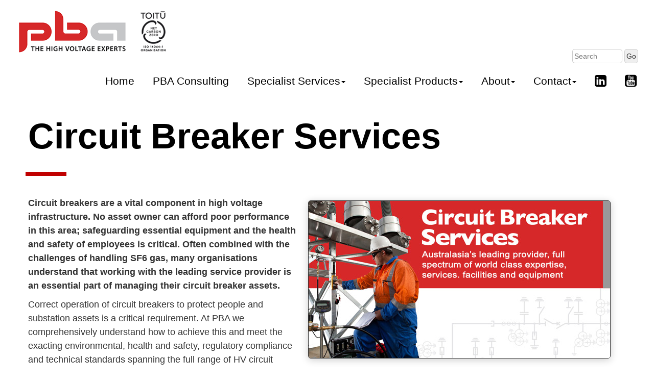

--- FILE ---
content_type: text/html; charset=UTF-8
request_url: https://www.pbanz.com/circuit-breaker-services
body_size: 3873
content:

<!doctype html>
<html lang="en">
<head>
	
		<meta charset="utf-8" />

	<!-- fav icons -->
	<link rel="apple-touch-icon" sizes="57x57" href="/assets/img/favicon_imgs/apple-icon-57x57.png">
	<link rel="apple-touch-icon" sizes="60x60" href="/assets/img/favicon_imgs/apple-icon-60x60.png">
	<link rel="apple-touch-icon" sizes="72x72" href="/assets/img/favicon_imgs/apple-icon-72x72.png">
	<link rel="apple-touch-icon" sizes="76x76" href="/assets/img/favicon_imgs/apple-icon-76x76.png">
	<link rel="apple-touch-icon" sizes="114x114" href="/assets/img/favicon_imgs/apple-icon-114x114.png">
	<link rel="apple-touch-icon" sizes="120x120" href="/assets/img/favicon_imgs/apple-icon-120x120.png">
	<link rel="apple-touch-icon" sizes="144x144" href="/assets/img/favicon_imgs/apple-icon-144x144.png">
	<link rel="apple-touch-icon" sizes="152x152" href="/assets/img/favicon_imgs/apple-icon-152x152.png">
	<link rel="apple-touch-icon" sizes="180x180" href="/assets/img/favicon_imgs/apple-icon-180x180.png">
	<link rel="icon" type="image/png" sizes="192x192"  href="/assets/img/favicon_imgs/android-icon-192x192.png">
	<link rel="icon" type="image/png" sizes="32x32" href="/assets/img/favicon_imgs/favicon-32x32.png">
	<link rel="icon" type="image/png" sizes="96x96" href="/assets/img/favicon_imgs/favicon-96x96.png">
	<link rel="icon" type="image/png" sizes="16x16" href="/assets/img/favicon_imgs/favicon-16x16.png">
	<link rel="manifest" href="/assets/img/favicon_imgs/manifest.json">
	<meta name="msapplication-TileColor" content="#ffffff">
	<meta name="msapplication-TileImage" content="/assets/img/favicon_imgs/ms-icon-144x144.png">
	<meta name="theme-color" content="#ffffff">	
	
   <!-- <link rel="apple-touch-icon" sizes="76x76" href="assets/img/favicon2.png">
    <link rel="icon" type="image/png" sizes="96x96" href="assets/img/favicon2.png">-->
    <meta http-equiv="X-UA-Compatible" content="IE=edge,chrome=1" />
    <title>Circuit Breakers : PBA Ltd - Pringle Beleski and Associates Ltd</title>
    <meta name="keywords" content="Circuit Breakers, PBA Ltd, Pringle Beleski and Associates Ltd" />
    <meta name="description" content="Circuit Breakers PBA Ltd - Pringle Beleski and Associates Ltd" />
    <meta content="width=device-width, initial-scale=1.0, maximum-scale=1.0, user-scalable=0" name="viewport" />
    <meta name="viewport" content="width=device-width" />
    <link href="/bootstrap3/css/bootstrap.min.css" rel="stylesheet" />
  <link href="/assets/css/gsdk.css" rel="stylesheet"/>
   <!--  <link href="assets/css/demo.css" rel="stylesheet" />-->
    <!--     Fonts and icons     -->
    <link href="/font-awesome-4.7.0/css/font-awesome.min.css" rel="stylesheet">
    <!-- custom styles --> 
    <link href="/assets/css/PBA-styles.css" rel="stylesheet"> 
	
	<!-- ADDED to get login modal working -->
	<!-- Bootstrap core CSS -->
    <link href="/assets/css/bootstrap.min.css" rel="stylesheet">
    <!-- Bootstrap theme -->
    <link href="/assets/css/bootstrap-theme.min.css" rel="stylesheet">

	
	<!-- canonical link for all main pages -->
	<link rel="canonical" href="https://www.pbanz.com/circuit-breaker-services" />
		
	<style>
		.red {color: #c00000; }
		div.HUGE {font-weight: bold; color: black; font-size: 500%; margin-left: -15px; padding-left: 0px; }
		h2 { font-size: 300%; }
		h1 { font-size: 320%; }
		h3 { font-size: 230%; }
		div.red_part_underline1 {height: 8px; border-bottom: 8px solid #c00000; margin-top: 20px; width: 80px; margin-bottom: 30px; margin-left: -20px;}
		div.red_part_underline2 {height: 6px; border-bottom: 6px solid #c00000; margin-top: -5px; width: 60px; margin-bottom: 30px;}
		div.home-page-alert-box {border: 1px dashed red; border-radius: 5px; padding: 10px;}
	</style>
</head>
<body>
<style>
	.icon-size1 { font-size: 1.3em !important; margin-top: -5px; padding-bottom: 5px; }
	.icon-size2 { font-size: 2.2em !important; padding-top: 10px; padding-bottom: 5px; }
	a.icon-link:hover { color: red; }
	.search_box { margin-left: 20px; }
</style>	
<!--<nav class="navbar navbar-fixed-top navbar-custom" role="navigation">-->
<!--
<style>
	.icon-link i { font-size: larger !important; }
	a.icon-link:hover { color: red; }
</style>
-->
<nav class="navbar navbar-custom" role="navigation">
    <div class="container-fluid">
    <!-- Brand and toggle get grouped for better mobile display -->
    <div class="navbar-header">
          <button id="menu-toggle" type="button" class="navbar-toggle">
            <span class="sr-only">Toggle navigation</span>
            <span class="icon-bar bar1"></span>
            <span class="icon-bar bar2"></span>
            <span class="icon-bar bar3"></span>
          </button>
          <div class="navbar-brand-custom">
              <a href="/index" class="logo_box_link">
              <div class="logo_box">
           <img src="/assets/img/PBA_logo_header_w_Toitu_292x82.png">              </div><!-- end logo_box -->
              </a>
          </div><!-- end navbar-brand-custom -->
    </div><!-- end navbar-header -->

    <!-- Collect the nav links, forms, and other content for toggling -->
    <div class="collapse navbar-collapse">
			<div class="search_box">
				<form method='POST' action='/search_results.php' autocomplete='on'>
					<input type='text' name='txtKeyword' value='' maxlength='50' size='10' placeholder='Search' class='search_form_input'>
					 <input type='submit' value='Go' class='search_form_input search_button'>
				</form>
			</div>

		      <ul class="nav navbar-nav navbar-right navbar-right-custom">
            <li><a href='/index'>Home</a></li><li><a href='/pba-consulting'>PBA Consulting</a></li><li><a class="dropdown-toggle" data-toggle="dropdown" href="#">Specialist Services<span class="caret"></span></a><ul class="dropdown-menu" role="menu"><li><a href='/cable-services'>Cables</a></li><li><a href='/circuit-breaker-services'>Circuit Breakers</a></li><li><a href='/hvdc-services'>HVDC</a></li><li><a href='/secondary-system-services'>Secondary Systems</a></li><li><a href='/sf6-sulphur-hexafluoride-gas-specialist-services'>SF6 Services</a></li><li><a href='/sf6-asset-end-of-life-disposal-service'>SF6 Asset Disposal</a></li><li><a href='/transformer-services'>Transformers</a></li><li><a href='/retrofilling-transformers-with-midel-ester-fluids'>Retrofilling</a></li><li></li><li></li><li></li><li></li><li></li><li></li><li></li><li></li></ul></li><li><a class="dropdown-toggle" data-toggle="dropdown" href="#">Specialist Products<span class="caret"></span></a><ul class="dropdown-menu" role="menu"><li><a href='/sf6-products'>SF6 Products</a></li><li><a href='/transformer-products'>Transformer Products</a></li><li><a href='/ester-transformer-fluids'>MIDEL Ester Transformer Fluids</a></li><li><a href='/vaisala-products'>Vaisala Probes and Sensors</a></li><li></li><li></li><li></li><li></li></ul></li><li><a class="dropdown-toggle" data-toggle="dropdown" href="#">About<span class="caret"></span></a><ul class="dropdown-menu" role="menu"><li><a href='/latest-news'>Latest News</a></li><li><a href='/about-pba'>About PBA</a></li><li><a href='/our-people'>Our People</a></li><li><a href='/accreditations'>Accreditations</a></li><li><a href='/pba-newsletters'>Newsletters</a></li><li><a href='/downloads-australia'>Downloads AU</a></li><li><a href='/downloads'>Downloads NZ</a></li><li><a href='/sustainability'>Sustainability</a></li><li><a href='/careers-at-pba'>Careers at PBA</a></li><li></li><li></li><li></li><li></li><li></li><li></li><li></li><li></li><li></li></ul></li><li><a class="dropdown-toggle" data-toggle="dropdown" href="#">Contact<span class="caret"></span></a><ul class="dropdown-menu" role="menu"><li><a href='/general-enquiries'>General Enquiries</a></li><li></li></ul></li>            						<li><a href="https://www.linkedin.com/company/pba-ltd/" target="_blank" class="icon-link">
                <i class="fa fa-linkedin-square icon-size1"></i></a></li>
			<li><a href="https://www.youtube.com/channel/UCfnqwYit7jIqx9Y7YMEbUrA" target="_blank" class="icon-link">
                <i class="fa fa-youtube-square icon-size1"></i></a></li>
     		 </ul>

    </div><!-- end navbar-collapse -->
  </div><!-- end container-fluid -->
</nav><!-- end navbar -->

	
	
<div class="wrapper">
<div class="section">
	<div class="container">
		<div class="row">
			<div class="col-md-12">
				<div class="HUGE">Circuit Breaker Services</div>
				<div class="red_part_underline1">&nbsp;</div>			</div>
		</div><!-- /row -->
		
	
	
			
				 
					
			
						<div class="row">
												<div class='main-contents'><p><img alt="PBA Circuit Breaker Services" title="PBA Circuit Breaker Services" class="img-responsive roundy_border_shadow" src="/images/home-page-banners/PBA-Circuit-Breaker-services-web-banner2.jpg" style="padding: 0px; margin-left: 20px; margin-top: 8px; margin-bottom: 10px; border-width: 1px; border-style: solid; float: right;" /></p>

<p><strong>Circuit breakers are a vital component in high voltage infrastructure. No asset owner can afford poor performance in this area; safeguarding essential equipment and the health and safety of employees is critical. Often combined with the challenges of handling SF6 gas, many organisations understand that working with the leading service provider is an essential part of managing their circuit breaker assets.</strong></p>

<p>Correct operation of circuit breakers to protect people and substation assets is a critical requirement. At PBA we comprehensively understand how to achieve this and meet the exacting environmental, health and safety, regulatory compliance and technical standards spanning the full range of HV circuit breaker technologies.</p>

<p>This is why we have a reputation as Australasia&#39;s leading circuit breaker expert and preferred service provider, including recognised leadership in SF6 handling.</p>

<p>Our knowledge also spans all aspects of the high voltage system. We understand what it takes to ensure successful outcomes. So if you want the best people working on this crucial asset turn to the leaders.</p>

<p>PBA circuit breaker solutions offer our clients the full spectrum of expertise, services, facilities and equipment.</p>

<p>Our services include:</p>

<ul class="gs-test">
	<li>Experience and ability to work with a vast range of circuit breaker brands and technologies (including programming of point-on-wave relays)</li>
	<li>Analysis of circuit breaker health key indicators (timing, motion, coil current, resistance, etc) to ensure tolerances and wear are correct</li>
	<li>Circuit breaker assembly, installation and commissioning tests</li>
	<li>On site fault finding</li>
	<li>On-line circuit breaker condition monitoring</li>
	<li>Refurbishment and overhaul in a clean workshop</li>
	<li>Project and asset management and on site supervision</li>
</ul>

<p>PBA also offers:</p>

<ul>
	<li>Leadership in the handling and management of <a href="sf6-sulphur-hexafluoride-gas-specialist-services">SF6 gas</a></li>
	<li>A full suite of circuit breaker and SF6 test equipment</li>
	<li>Full compliance with industry standards</li>
	<li>Circuit breaker asset management plans</li>
</ul>

<p>&nbsp;</p>

<div class="video-container"><iframe allow="accelerometer; autoplay; encrypted-media; gyroscope; picture-in-picture" allowfullscreen="" frameborder="0" height="315" src="https://www.youtube.com/embed/0kgUfewAOzo" width="560"></iframe></div>

<div class="video-container"><iframe allow="accelerometer; autoplay; encrypted-media; gyroscope; picture-in-picture" allowfullscreen="" frameborder="0" height="315" src="https://www.youtube.com/embed/rSTYtJH0eMI" width="560"></iframe></div>

<p>&nbsp;</p>
</div>									
			
		</div><!-- /row -->
			
		
<div class='row submenu-page-links-box'></div>		
				
			
	</div><!-- /container -->
</div><!-- /section -->
	
	
	
		
		
	
	<!--<footer class="footer footer-black">-->
<style>
	div.pre-footer {
		width: 100%;
		height: auto;
		background: white;
		padding-top: 30px;
		padding-bottom: 20px;
	}
	footer { padding-top: 0px !important; }
	footer .footer-menu { padding-top: 30px; }
</style>
<footer class="footer">
	<div class="pre-footer">
		<div class="container">
			<div class="row text-center">
				<!-- <p><img src="../images/unison-logo.png" width="100px" ></p> -->
				 <!-- <p><img src="../images/toitu_service_logo.png" width="160px" ></p> -->
				<!--<p>Pringle Beleski and Associates Ltd (<strong>PBA</strong>) is now part of the <strong><a href="https://www.unison.co.nz/tell-me-about/news/article/2022/03/28/acquisition-of-pba-significant-to-the-growth-of-unison-group">Unison Group</a></strong></p>-->
				<p>Pringle Beleski and Associates Ltd (<strong>PBA</strong>) - a <strong><a href="https://www.unison.co.nz/tell-me-about/unison-group/unison-subsidiaries/pba">Unison Group</a></strong> Company</p>
			</div>
		</div>
	</div>
<div class="container">
	<div class="row footer-menu">
		<div class="hidden-xs">
			<div class='menu-block'>Specialist Services<ul class='menu-sublist'><li><a href='/cable-services'>Cables</a></li><li><a href='/circuit-breaker-services'>Circuit Breakers</a></li><li><a href='/hvdc-services'>HVDC</a></li><li><a href='/secondary-system-services'>Secondary Systems</a></li><li><a href='/sf6-sulphur-hexafluoride-gas-specialist-services'>SF6 Services</a></li><li><a href='/sf6-asset-end-of-life-disposal-service'>SF6 Asset Disposal</a></li><li><a href='/transformer-services'>Transformers</a></li><li><a href='/retrofilling-transformers-with-midel-ester-fluids'>Retrofilling</a></li><li></li><li></li><li></li><li></li><li></li><li></li><li></li><li></li></ul></div><div class='menu-block'>Specialist Products<ul class='menu-sublist'><li><a href='/sf6-products'>SF6 Products</a></li><li><a href='/transformer-products'>Transformer Products</a></li><li><a href='/ester-transformer-fluids'>MIDEL Ester Transformer Fluids</a></li><li><a href='/vaisala-products'>Vaisala Probes and Sensors</a></li><li></li><li></li><li></li><li></li></ul></div><div class='menu-block'>About<ul class='menu-sublist'><li><a href='/latest-news'>Latest News</a></li><li><a href='/about-pba'>About PBA</a></li><li><a href='/our-people'>Our People</a></li><li><a href='/accreditations'>Accreditations</a></li><li><a href='/pba-newsletters'>Newsletters</a></li><li><a href='/downloads-australia'>Downloads AU</a></li><li><a href='/downloads'>Downloads NZ</a></li><li><a href='/sustainability'>Sustainability</a></li><li><a href='/careers-at-pba'>Careers at PBA</a></li><li></li><li></li><li></li><li></li><li></li><li></li><li></li><li></li><li></li></ul></div><div class='menu-block'>Contact<ul class='menu-sublist'><li><a href='/general-enquiries'>General Enquiries</a></li><li></li></ul></div><div class='menu-block'><a href='/pba-consulting'>PBA Consulting</a><br><br><br></div>		</div>
			</div>

	<div class="clearboth">&nbsp;</div>	
	<div class="row">
		<div class="copyright pull-left">
			Website &copy; 2011 - 2025&nbsp;Pringle Beleski &amp; Associates Ltd (PBA) 
		</div>
		<div class="copyright pull-right">
			SmartData600, EcoGas600 and OilWatch600 &copy; 2011 - 2025&nbsp;PBA
			&nbsp;&nbsp;&nbsp;&nbsp;HTTP Host: www.pbanz.com		</div>
	</div><!-- /row -->	
</div><!-- /container -->
</footer> 
	
</div><!--  end wrapper -->
	
</body>
	
<script type="text/javascript" src="/bootstrap3/jquery-2.1.1.min.js"></script>
<!--<script type="text/javascript" src="https://code.jquery.com/jquery-1.12.0.min.js"></script>-->
<script type="text/javascript" src="/bootstrap3/bootstrap.min.js"></script>
<!--<script src="/bootstrap3/moment-with-locales.js"></script>-->

<script src="/assets/js/get-shit-done.min.js"></script>


	

	
</html>

--- FILE ---
content_type: text/css
request_url: https://www.pbanz.com/assets/css/gsdk.css
body_size: 17432
content:
/*      light colors         */
.vertical-align {
  position: relative;
  top: 50%;
  -webkit-transform: translateY(-50%);
  -ms-transform: translateY(-50%);
  transform: translateY(-50%);
}
/*
@keyframes bottombar-back {
  0% {
    bottom: 6px;
    transform: rotate(-135deg);
  }
  45% {
    transform: rotate(10deg);
  }
  75% {
    transform: rotate(-5deg);
  }
  100% {
    bottom: 0px;
    transform: rotate(0);
  }
}
@-webkit-keyframes bottombar-back {
  0% {
    bottom: 6px;
    -webkit-transform: rotate(-135deg);
  }
  45% {
    -webkit-transform: rotate(10deg);
  }
  75% {
    -webkit-transform: rotate(-5deg);
  }
  100% {
    bottom: 0px;
    -webkit-transform: rotate(0);
  }
}
@-moz-keyframes bottombar-back {
  0% {
    bottom: 6px;
    -moz-transform: rotate(-135deg);
  }
  45% {
    -moz-transform: rotate(10deg);
  }
  75% {
    -moz-transform: rotate(-5deg);
  }
  100% {
    bottom: 0px;
    -moz-transform: rotate(0);
  }
}
@keyframes spin {
  from {
    transform: rotate(0deg);
  }
  to {
    transform: rotate(360deg);
  }
}
@-webkit-keyframes spin {
  from {
    -webkit-transform: rotate(0deg);
  }
  to {
    -webkit-transform: rotate(360deg);
  }
}
@-moz-keyframes spin {
  from {
    -moz-transform: rotate(0deg);
  }
  to {
    -moz-transform: rotate(360deg);
  }
}
@-ms-keyframes spin {
  from {
    -ms-transform: rotate(0deg);
  }
  to {
    -ms-transform: rotate(360deg);
  }
}
*/
/*           Font Smoothing      */
h1,
.h1,
h2,
.h2,
h3,
.h3,
h4,
.h4,
h5,
.h5,
h6,
.h6,
p,
.navbar,
.brand,
.btn-simple,
a,
.td-name,
td {
  -moz-osx-font-smoothing: grayscale;
  -webkit-font-smoothing: antialiased;
  font-family: "Helvetica Neue", "Open Sans", Arial, sans-serif;
}
h1,
.h1,
h2,
.h2,
h3,
.h3,
h4,
.h4 {
  font-weight: 400;
  margin: 30px 0 15px;
}
h1,
.h1 {
  font-size: 52px;
}
h2,
.h2 {
  font-size: 36px;
}
h3,
.h3 {
  font-size: 28px;
  margin: 20px 0 10px;
}
h4,
.h4 {
  font-size: 22px;
  line-height: 30px;
}
h5,
.h5 {
  font-size: 18px;
  margin-bottom: 15px;
}
h6,
.h6 {
  font-size: 14px;
  font-weight: 600;
  text-transform: uppercase;
}
p {
  font-size: 16px;
  line-height: 1.5;
}
h1 small,
h2 small,
h3 small,
h4 small,
h5 small,
h6 small,
.h1 small,
.h2 small,
.h3 small,
.h4 small,
.h5 small,
.h6 small,
h1 .small,
h2 .small,
h3 .small,
h4 .small,
h5 .small,
h6 .small,
.h1 .small,
.h2 .small,
.h3 .small,
.h4 .small,
.h5 .small,
.h6 .small {
  color: #9a9a9a;
  font-weight: 300;
  line-height: 1.5;
}
h1 small,
h2 small,
h3 small,
h1 .small,
h2 .small,
h3 .small {
  font-size: 60%;
}
h1 .subtitle {
  display: block;
  font-family: 'Grand Hotel', cursive;
  margin: 0 0 30px;
}
.text-primary,
.text-primary:hover {
  color: #3472f7 !important;
}
.text-info,
.text-info:hover {
  color: #2ca8ff !important;
}
.text-success,
.text-success:hover {
  color: #05ae0e !important;
}
.text-warning,
.text-warning:hover {
  color: #ff9500 !important;
}
.text-danger,
.text-danger:hover {
  color: #ff3b30 !important;
}
/*     General overwrite     */
body {
  font-family: "Helvetica Neue", "Open Sans", Arial, sans-serif;
}
a {
  color: #2ca8ff;
}
a:hover,
a:focus {
  color: #109cff;
  text-decoration: none;
}
a:focus,
a:active,
button::-moz-focus-inner,
input[type="reset"]::-moz-focus-inner,
input[type="button"]::-moz-focus-inner,
input[type="submit"]::-moz-focus-inner,
select::-moz-focus-inner,
input[type="file"] > input[type="button"]::-moz-focus-inner {
  outline: 0;
}
.ui-slider-handle:focus,
.navbar-toggle {
  outline: 0 !important;
}
/*           Animations              */
/*
.form-control,
.input-group-addon,
.tagsinput,
.navbar,
.navbar .alert {
  -webkit-transition: all 300ms linear;
  -moz-transition: all 300ms linear;
  -o-transition: all 300ms linear;
  -ms-transition: all 300ms linear;
  transition: all 300ms linear;
}

.tagsinput .tag,
.tagsinput-remove-link,
.filter,
.btn-hover,
[data-toggle="collapse"] i {
  -webkit-transition: all 150ms linear;
  -moz-transition: all 150ms linear;
  -o-transition: all 150ms linear;
  -ms-transition: all 150ms linear;
  transition: all 150ms linear;
}
.btn-morphing .fa,
.btn-morphing .circle,
.gsdk-collapse {
  -webkit-transition: all 370ms linear;
  -moz-transition: all 370ms linear;
  -o-transition: all 370ms linear;
  -ms-transition: all 370ms linear;
  transition: all 370ms linear;
}
.fa {
  width: 18px;
  text-align: center;
}
.margin-top {
  margin-top: 50px;
}
*/
/*       CT colors          */
.ct-blue,
.checkbox-blue.checkbox.checked .second-icon,
.checkbox-blue.checkbox.checked,
.radio-blue.radio.checked .second-icon,
.radio-blue.radio.checked {
  color: #3472f7;
}
.ct-azure,
.checkbox-azure.checkbox.checked .second-icon,
.radio-azure.radio.checked .second-icon,
.checkbox-azure.checkbox.checked,
.radio-azure.radio.checked {
  color: #2ca8ff;
}
.ct-green,
.checkbox-green.checkbox.checked .second-icon,
.radio-green.radio.checked .second-icon,
.checkbox-green.checkbox.checked,
.radio-green.radio.checked {
  color: #05ae0e;
}
.ct-orange,
.checkbox-orange.checkbox.checked .second-icon,
.radio-orange.radio.checked .second-icon,
.checkbox-orange.checkbox.checked,
.radio-orange.radio.checked {
  color: #ff9500;
}
.ct-red,
.checkbox-red.checkbox.checked .second-icon,
.radio-red.radio.checked .second-icon,
.checkbox-red.checkbox.checked,
.radio-red.radio.checked {
  color: #ff3b30;
}
input.ct-blue + span.switch-left,
input.ct-blue + span + label + span.switch-right {
  background-color: #3472f7;
}
input.ct-azure + span.switch-left,
input.ct-azure + span + label + span.switch-right {
  background-color: #2ca8ff;
}
input.ct-green + span.switch-left,
input.ct-green + span + label + span.switch-right {
  background-color: #05ae0e;
}
input.ct-orange + span.switch-left,
input.ct-orange + span + label + span.switch-right {
  background-color: #ff9500;
}
input.ct-red + span.switch-left,
input.ct-red + span + label + span.switch-right {
  background-color: #ff3b30;
}
.btn {
  border-width: 2px;
  background-color: transparent;
  font-weight: 400;
  opacity: 0.8;
  filter: alpha(opacity=80);
  padding: 8px 16px;
  border-color: #888888;
  color: #888888;
}
.btn:hover,
.btn:focus,
.btn:active,
.btn.active,
.btn:active:focus,
.btn:active:hover,
.btn.active:focus,
.btn.active:hover,
.open > .btn.dropdown-toggle,
.open > .btn.dropdown-toggle:focus,
.open > .btn.dropdown-toggle:hover {
  background-color: transparent;
  color: #777777;
  border-color: #777777;
}
.btn.disabled,
.btn:disabled,
.btn[disabled],
fieldset[disabled] .btn,
.btn.disabled:hover,
.btn:disabled:hover,
.btn[disabled]:hover,
fieldset[disabled] .btn:hover,
.btn.disabled:focus,
.btn:disabled:focus,
.btn[disabled]:focus,
fieldset[disabled] .btn:focus,
.btn.disabled.focus,
.btn:disabled.focus,
.btn[disabled].focus,
fieldset[disabled] .btn.focus,
.btn.disabled:active,
.btn:disabled:active,
.btn[disabled]:active,
fieldset[disabled] .btn:active,
.btn.disabled.active,
.btn:disabled.active,
.btn[disabled].active,
fieldset[disabled] .btn.active {
  background-color: transparent;
  border-color: #888888;
}
.btn.btn-fill {
  color: #ffffff;
  background-color: #888888;
  opacity: 1;
  filter: alpha(opacity=100);
}
.btn.btn-fill:hover,
.btn.btn-fill:focus,
.btn.btn-fill:active,
.btn.btn-fill.active,
.open > .btn.btn-fill.dropdown-toggle {
  background-color: #777777;
  color: #ffffff;
}
.btn.btn-fill .caret {
  border-top-color: #ffffff;
}
.btn .caret {
  border-top-color: #888888;
}
.btn:hover,
.btn:focus {
  opacity: 1;
  filter: alpha(opacity=100);
  outline: 0 !important;
}
.btn:active,
.btn.active,
.open > .btn.dropdown-toggle {
  -webkit-box-shadow: none;
  box-shadow: none;
  outline: 0 !important;
}
.btn.btn-icon {
  padding: 8px;
}
.btn-primary {
  border-color: #3472f7;
  color: #3472f7;
}
.btn-primary:hover,
.btn-primary:focus,
.btn-primary:active,
.btn-primary.active,
.btn-primary:active:focus,
.btn-primary:active:hover,
.btn-primary.active:focus,
.btn-primary.active:hover,
.open > .btn-primary.dropdown-toggle,
.open > .btn-primary.dropdown-toggle:focus,
.open > .btn-primary.dropdown-toggle:hover {
  background-color: transparent;
  color: #1d62f0;
  border-color: #1d62f0;
}
.btn-primary.disabled,
.btn-primary:disabled,
.btn-primary[disabled],
fieldset[disabled] .btn-primary,
.btn-primary.disabled:hover,
.btn-primary:disabled:hover,
.btn-primary[disabled]:hover,
fieldset[disabled] .btn-primary:hover,
.btn-primary.disabled:focus,
.btn-primary:disabled:focus,
.btn-primary[disabled]:focus,
fieldset[disabled] .btn-primary:focus,
.btn-primary.disabled.focus,
.btn-primary:disabled.focus,
.btn-primary[disabled].focus,
fieldset[disabled] .btn-primary.focus,
.btn-primary.disabled:active,
.btn-primary:disabled:active,
.btn-primary[disabled]:active,
fieldset[disabled] .btn-primary:active,
.btn-primary.disabled.active,
.btn-primary:disabled.active,
.btn-primary[disabled].active,
fieldset[disabled] .btn-primary.active {
  background-color: transparent;
  border-color: #3472f7;
}
.btn-primary.btn-fill {
  color: #ffffff;
  background-color: #3472f7;
  opacity: 1;
  filter: alpha(opacity=100);
}
.btn-primary.btn-fill:hover,
.btn-primary.btn-fill:focus,
.btn-primary.btn-fill:active,
.btn-primary.btn-fill.active,
.open > .btn-primary.btn-fill.dropdown-toggle {
  background-color: #1d62f0;
  color: #ffffff;
}
.btn-primary.btn-fill .caret {
  border-top-color: #ffffff;
}
.btn-primary .caret {
  border-top-color: #3472f7;
}
.btn-success {
  border-color: #05ae0e;
  color: #05ae0e;
}
.btn-success:hover,
.btn-success:focus,
.btn-success:active,
.btn-success.active,
.btn-success:active:focus,
.btn-success:active:hover,
.btn-success.active:focus,
.btn-success.active:hover,
.open > .btn-success.dropdown-toggle,
.open > .btn-success.dropdown-toggle:focus,
.open > .btn-success.dropdown-toggle:hover {
  background-color: transparent;
  color: #049f0c;
  border-color: #049f0c;
}
.btn-success.disabled,
.btn-success:disabled,
.btn-success[disabled],
fieldset[disabled] .btn-success,
.btn-success.disabled:hover,
.btn-success:disabled:hover,
.btn-success[disabled]:hover,
fieldset[disabled] .btn-success:hover,
.btn-success.disabled:focus,
.btn-success:disabled:focus,
.btn-success[disabled]:focus,
fieldset[disabled] .btn-success:focus,
.btn-success.disabled.focus,
.btn-success:disabled.focus,
.btn-success[disabled].focus,
fieldset[disabled] .btn-success.focus,
.btn-success.disabled:active,
.btn-success:disabled:active,
.btn-success[disabled]:active,
fieldset[disabled] .btn-success:active,
.btn-success.disabled.active,
.btn-success:disabled.active,
.btn-success[disabled].active,
fieldset[disabled] .btn-success.active {
  background-color: transparent;
  border-color: #05ae0e;
}
.btn-success.btn-fill {
  color: #ffffff;
  background-color: #05ae0e;
  opacity: 1;
  filter: alpha(opacity=100);
}
.btn-success.btn-fill:hover,
.btn-success.btn-fill:focus,
.btn-success.btn-fill:active,
.btn-success.btn-fill.active,
.open > .btn-success.btn-fill.dropdown-toggle {
  background-color: #049f0c;
  color: #ffffff;
}
.btn-success.btn-fill .caret {
  border-top-color: #ffffff;
}
.btn-success .caret {
  border-top-color: #05ae0e;
}
.btn-info {
  border-color: #2ca8ff;
  color: #2ca8ff;
}
.btn-info:hover,
.btn-info:focus,
.btn-info:active,
.btn-info.active,
.btn-info:active:focus,
.btn-info:active:hover,
.btn-info.active:focus,
.btn-info.active:hover,
.open > .btn-info.dropdown-toggle,
.open > .btn-info.dropdown-toggle:focus,
.open > .btn-info.dropdown-toggle:hover {
  background-color: transparent;
  color: #109cff;
  border-color: #109cff;
}
.btn-info.disabled,
.btn-info:disabled,
.btn-info[disabled],
fieldset[disabled] .btn-info,
.btn-info.disabled:hover,
.btn-info:disabled:hover,
.btn-info[disabled]:hover,
fieldset[disabled] .btn-info:hover,
.btn-info.disabled:focus,
.btn-info:disabled:focus,
.btn-info[disabled]:focus,
fieldset[disabled] .btn-info:focus,
.btn-info.disabled.focus,
.btn-info:disabled.focus,
.btn-info[disabled].focus,
fieldset[disabled] .btn-info.focus,
.btn-info.disabled:active,
.btn-info:disabled:active,
.btn-info[disabled]:active,
fieldset[disabled] .btn-info:active,
.btn-info.disabled.active,
.btn-info:disabled.active,
.btn-info[disabled].active,
fieldset[disabled] .btn-info.active {
  background-color: transparent;
  border-color: #2ca8ff;
}
.btn-info.btn-fill {
  color: #ffffff;
  background-color: #2ca8ff;
  opacity: 1;
  filter: alpha(opacity=100);
}
.btn-info.btn-fill:hover,
.btn-info.btn-fill:focus,
.btn-info.btn-fill:active,
.btn-info.btn-fill.active,
.open > .btn-info.btn-fill.dropdown-toggle {
  background-color: #109cff;
  color: #ffffff;
}
.btn-info.btn-fill .caret {
  border-top-color: #ffffff;
}
.btn-info .caret {
  border-top-color: #2ca8ff;
}
.btn-warning {
  border-color: #ff9500;
  color: #ff9500;
}
.btn-warning:hover,
.btn-warning:focus,
.btn-warning:active,
.btn-warning.active,
.btn-warning:active:focus,
.btn-warning:active:hover,
.btn-warning.active:focus,
.btn-warning.active:hover,
.open > .btn-warning.dropdown-toggle,
.open > .btn-warning.dropdown-toggle:focus,
.open > .btn-warning.dropdown-toggle:hover {
  background-color: transparent;
  color: #ed8d00;
  border-color: #ed8d00;
}
.btn-warning.disabled,
.btn-warning:disabled,
.btn-warning[disabled],
fieldset[disabled] .btn-warning,
.btn-warning.disabled:hover,
.btn-warning:disabled:hover,
.btn-warning[disabled]:hover,
fieldset[disabled] .btn-warning:hover,
.btn-warning.disabled:focus,
.btn-warning:disabled:focus,
.btn-warning[disabled]:focus,
fieldset[disabled] .btn-warning:focus,
.btn-warning.disabled.focus,
.btn-warning:disabled.focus,
.btn-warning[disabled].focus,
fieldset[disabled] .btn-warning.focus,
.btn-warning.disabled:active,
.btn-warning:disabled:active,
.btn-warning[disabled]:active,
fieldset[disabled] .btn-warning:active,
.btn-warning.disabled.active,
.btn-warning:disabled.active,
.btn-warning[disabled].active,
fieldset[disabled] .btn-warning.active {
  background-color: transparent;
  border-color: #ff9500;
}
.btn-warning.btn-fill {
  color: #ffffff;
  background-color: #ff9500;
  opacity: 1;
  filter: alpha(opacity=100);
}
.btn-warning.btn-fill:hover,
.btn-warning.btn-fill:focus,
.btn-warning.btn-fill:active,
.btn-warning.btn-fill.active,
.open > .btn-warning.btn-fill.dropdown-toggle {
  background-color: #ed8d00;
  color: #ffffff;
}
.btn-warning.btn-fill .caret {
  border-top-color: #ffffff;
}
.btn-warning .caret {
  border-top-color: #ff9500;
}
.btn-danger {
  border-color: #ff3b30;
  color: #ff3b30;
}
.btn-danger:hover,
.btn-danger:focus,
.btn-danger:active,
.btn-danger.active,
.btn-danger:active:focus,
.btn-danger:active:hover,
.btn-danger.active:focus,
.btn-danger.active:hover,
.open > .btn-danger.dropdown-toggle,
.open > .btn-danger.dropdown-toggle:focus,
.open > .btn-danger.dropdown-toggle:hover {
  background-color: transparent;
  color: #ee2d20;
  border-color: #ee2d20;
}
.btn-danger.disabled,
.btn-danger:disabled,
.btn-danger[disabled],
fieldset[disabled] .btn-danger,
.btn-danger.disabled:hover,
.btn-danger:disabled:hover,
.btn-danger[disabled]:hover,
fieldset[disabled] .btn-danger:hover,
.btn-danger.disabled:focus,
.btn-danger:disabled:focus,
.btn-danger[disabled]:focus,
fieldset[disabled] .btn-danger:focus,
.btn-danger.disabled.focus,
.btn-danger:disabled.focus,
.btn-danger[disabled].focus,
fieldset[disabled] .btn-danger.focus,
.btn-danger.disabled:active,
.btn-danger:disabled:active,
.btn-danger[disabled]:active,
fieldset[disabled] .btn-danger:active,
.btn-danger.disabled.active,
.btn-danger:disabled.active,
.btn-danger[disabled].active,
fieldset[disabled] .btn-danger.active {
  background-color: transparent;
  border-color: #ff3b30;
}
.btn-danger.btn-fill {
  color: #ffffff;
  background-color: #ff3b30;
  opacity: 1;
  filter: alpha(opacity=100);
}
.btn-danger.btn-fill:hover,
.btn-danger.btn-fill:focus,
.btn-danger.btn-fill:active,
.btn-danger.btn-fill.active,
.open > .btn-danger.btn-fill.dropdown-toggle {
  background-color: #ee2d20;
  color: #ffffff;
}
.btn-danger.btn-fill .caret {
  border-top-color: #ffffff;
}
.btn-danger .caret {
  border-top-color: #ff3b30;
}
.btn-neutral {
  border-color: #ffffff;
  color: #ffffff;
}
.btn-neutral:hover,
.btn-neutral:focus,
.btn-neutral:active,
.btn-neutral.active,
.btn-neutral:active:focus,
.btn-neutral:active:hover,
.btn-neutral.active:focus,
.btn-neutral.active:hover,
.open > .btn-neutral.dropdown-toggle,
.open > .btn-neutral.dropdown-toggle:focus,
.open > .btn-neutral.dropdown-toggle:hover {
  background-color: transparent;
  color: #ffffff;
  border-color: #ffffff;
}
.btn-neutral.disabled,
.btn-neutral:disabled,
.btn-neutral[disabled],
fieldset[disabled] .btn-neutral,
.btn-neutral.disabled:hover,
.btn-neutral:disabled:hover,
.btn-neutral[disabled]:hover,
fieldset[disabled] .btn-neutral:hover,
.btn-neutral.disabled:focus,
.btn-neutral:disabled:focus,
.btn-neutral[disabled]:focus,
fieldset[disabled] .btn-neutral:focus,
.btn-neutral.disabled.focus,
.btn-neutral:disabled.focus,
.btn-neutral[disabled].focus,
fieldset[disabled] .btn-neutral.focus,
.btn-neutral.disabled:active,
.btn-neutral:disabled:active,
.btn-neutral[disabled]:active,
fieldset[disabled] .btn-neutral:active,
.btn-neutral.disabled.active,
.btn-neutral:disabled.active,
.btn-neutral[disabled].active,
fieldset[disabled] .btn-neutral.active {
  background-color: transparent;
  border-color: #ffffff;
}
.btn-neutral.btn-fill {
  color: #ffffff;
  background-color: #ffffff;
  opacity: 1;
  filter: alpha(opacity=100);
}
.btn-neutral.btn-fill:hover,
.btn-neutral.btn-fill:focus,
.btn-neutral.btn-fill:active,
.btn-neutral.btn-fill.active,
.open > .btn-neutral.btn-fill.dropdown-toggle {
  background-color: #ffffff;
  color: #ffffff;
}
.btn-neutral.btn-fill .caret {
  border-top-color: #ffffff;
}
.btn-neutral .caret {
  border-top-color: #ffffff;
}
.btn-neutral:active,
.btn-neutral.active,
.open > .btn-neutral.dropdown-toggle {
  background-color: #ffffff;
  color: #888888;
}
.btn-neutral.btn-fill,
.btn-neutral.btn-fill:hover,
.btn-neutral.btn-fill:focus {
  color: #888888;
}
.btn-neutral.btn-simple:active,
.btn-neutral.btn-simple.active {
  background-color: transparent;
}
.btn:disabled,
.btn[disabled],
.btn.disabled {
  opacity: 0.5;
  filter: alpha(opacity=50);
}
.btn-round {
  border-width: 1px;
  border-radius: 30px !important;
  padding: 9px 18px;
}
.btn-round.btn-icon {
  padding: 9px;
}
.btn-simple {
  border: 0;
  font-size: 16px;
  padding: 8px 16px;
}
.btn-simple.btn-icon {
  padding: 8px;
}
.btn-lg {
  font-size: 18px;
  border-radius: 6px;
  padding: 14px 30px;
  font-weight: 400;
}
.btn-lg.btn-round {
  padding: 15px 30px;
}
.btn-lg.btn-simple {
  padding: 16px 30px;
}
.btn-sm {
  font-size: 12px;
  border-radius: 3px;
  padding: 5px 10px;
}
.btn-sm.btn-round {
  padding: 6px 10px;
}
.btn-sm.btn-simple {
  padding: 7px 10px;
}
.btn-xs {
  font-size: 12px;
  border-radius: 3px;
  padding: 1px 5px;
}
.btn-xs.btn-round {
  padding: 2px 5px;
}
.btn-xs.btn-simple {
  padding: 3px 5px;
}
.btn-wd {
  min-width: 140px;
}
.btn-group.select {
  width: 100%;
}
.btn-group.select .btn {
  text-align: left;
}
.btn-group.select .caret {
  position: absolute;
  top: 50%;
  margin-top: -1px;
  right: 8px;
}
.form-control::-moz-placeholder {
  color: #dddddd;
  opacity: 1;
  filter: alpha(opacity=100);
}
.form-control:-moz-placeholder {
  color: #dddddd;
  opacity: 1;
  filter: alpha(opacity=100);
}
.form-control::-webkit-input-placeholder {
  color: #dddddd;
  opacity: 1;
  filter: alpha(opacity=100);
}
.form-control:-ms-input-placeholder {
  color: #dddddd;
  opacity: 1;
  filter: alpha(opacity=100);
}
.form-control {
  background-color: #ffffff;
  border: 1px solid #e3e3e3;
  border-radius: 4px;
  color: #444444;
  padding: 8px 16px;
  height: 40px;
  -webkit-box-shadow: none;
  box-shadow: none;
}
.form-control:focus {
  background-color: #ffffff;
  border: 1px solid #9a9a9a;
  -webkit-box-shadow: none;
  box-shadow: none;
  outline: 0 !important;
}
.has-success .form-control,
.has-error .form-control,
.has-success .form-control:focus,
.has-error .form-control:focus {
  border-color: #e3e3e3;
  -webkit-box-shadow: none;
  box-shadow: none;
}
.has-success .form-control {
  border-color: #05ae0e;
}
.has-success .form-control:focus {
  border-color: #05ae0e;
}
.has-error .form-control {
  color: #ff3b30;
  border-color: #ff3b30;
}
.has-error .form-control:focus {
  border-color: #ff3b30;
}
.form-control + .form-control-feedback {
  border-radius: 6px;
  font-size: 14px;
  margin-top: -7px;
  position: absolute;
  right: 10px;
  top: 50%;
  vertical-align: middle;
}
.open .form-control {
  border-radius: 4px 4px 0 0;
  border-bottom-color: transparent;
}
.input-lg {
  height: 55px;
  padding: 14px 30px;
}
.has-error .form-control-feedback {
  color: #ff3b30;
}
.has-success .form-control-feedback {
  color: #05ae0e;
}
.input-group-addon {
  background-color: #ffffff;
  border: 1px solid #e3e3e3;
  border-radius: 4px;
}
.has-success .input-group-addon,
.has-error .input-group-addon {
  background-color: #ffffff;
  border: 1px solid #e3e3e3;
}
.has-error .form-control:focus + .input-group-addon {
  border-color: #ff3b30;
  color: #ff3b30;
}
.has-success .form-control:focus + .input-group-addon {
  border-color: #05ae0e;
  color: #05ae0e;
}
.form-control:focus + .input-group-addon,
.form-control:focus ~ .input-group-addon {
  background-color: #ffffff;
  border-color: #9a9a9a;
}
.input-group .form-control:first-child,
.input-group-addon:first-child,
.input-group-btn:first-child > .dropdown-toggle,
.input-group-btn:last-child > .btn:not(:last-child):not(.dropdown-toggle) {
  border-right: 0 none;
}
.input-group .form-control:last-child,
.input-group-addon:last-child,
.input-group-btn:last-child > .dropdown-toggle,
.input-group-btn:first-child > .btn:not(:first-child) {
  border-left: 0 none;
}
.form-control[disabled],
.form-control[readonly],
fieldset[disabled] .form-control {
  background-color: #e3e3e3;
  color: #888888;
  cursor: not-allowed;
}
.input-group-btn .btn {
  border-width: 1px;
  padding: 9px 16px;
}
.input-group-btn .btn-default:not(.btn-fill) {
  border-color: #dddddd;
}
.input-group-btn:last-child > .btn {
  margin-left: 0;
}
.input-group-focus .input-group-addon {
  border-color: #9a9a9a;
}
.progress {
  /* background-color: #E5E5E5; */
  background-color: #fff665;
  border-radius: 5px;
  box-shadow: none;
  /* height: 4px; */
  height: 20px;
}
.progress-thin {
  height: 2px;
}
/*!
 * jQuery UI Slider 1.10.4
 * http://jqueryui.com
 *
 * Copyright 2014 jQuery Foundation and other contributors
 * Released under the MIT license.
 * http://jquery.org/license
 *
 * http://api.jqueryui.com/slider/#theming
 */
.ui-slider {
  position: relative;
  text-align: left;
}
.ui-slider .ui-slider-handle {
  position: absolute;
  z-index: 2;
  width: 1.2em;
  height: 1.2em;
  cursor: default;
}
.ui-slider .ui-slider-range {
  position: absolute;
  z-index: 1;
  font-size: .7em;
  display: block;
  border: 0;
  background-position: 0 0;
}
/* For IE8 - See #6727 */
.ui-slider.ui-state-disabled .ui-slider-handle,
.ui-slider.ui-state-disabled .ui-slider-range {
  filter: inherit;
}
.ui-slider-horizontal {
  height: 4px;
}
.ui-slider-horizontal .ui-slider-handle {
  margin-left: -10px;
  top: -7px;
}
.ui-slider-horizontal .ui-slider-range {
  top: 0;
  height: 100%;
}
.ui-slider-horizontal .ui-slider-range-min {
  left: 0;
}
.ui-slider-horizontal .ui-slider-range-max {
  right: 0;
}
.ui-slider-vertical {
  width: .8em;
  height: 100px;
}
.ui-slider-vertical .ui-slider-handle {
  left: -0.3em;
  margin-left: 0;
  margin-bottom: -0.6em;
}
.ui-slider-vertical .ui-slider-range {
  left: 0;
  width: 100%;
}
.ui-slider-vertical .ui-slider-range-min {
  bottom: 0;
}
.ui-slider-vertical .ui-slider-range-max {
  top: 0;
}
/* Component containers
----------------------------------*/
.ui-widget {
  font-size: 1.1em /*{fsDefault}*/;
}
.ui-widget .ui-widget {
  font-size: 1em;
}
.ui-widget input,
.ui-widget select,
.ui-widget textarea,
.ui-widget button {
  font-size: 1em;
}
.ui-widget-content {
  background-color: #E5E5E5;
}
.ui-widget-content a {
  color: #222222 /*{fcContent}*/;
}
.ui-widget-header {
  background: #999999;
  color: #222222;
  font-weight: bold;
}
.ui-widget-header a {
  color: #222222;
}
.slider-primary .ui-widget-header {
  background-color: #3472F7;
}
.slider-info .ui-widget-header {
  background-color: #2C93FF;
}
.slider-success .ui-widget-header {
  background-color: #05AE0E;
}
.slider-warning .ui-widget-header {
  background-color: #FF9500;
}
.slider-danger .ui-widget-header {
  background-color: #FF3B30;
}
/* Interaction states
----------------------------------*/
.ui-state-default,
.ui-widget-content .ui-state-default,
.ui-widget-header .ui-state-default {
  background: #ffffff;
  /* Old browsers */
  background: -moz-linear-gradient(top, #ffffff 0%, #f1f1f2 100%);
  /* FF3.6+ */
  background: -webkit-gradient(linear, left top, left bottom, color-stop(0%, #ffffff), color-stop(100%, #f1f1f2));
  /* Chrome,Safari4+ */
  background: -webkit-linear-gradient(top, #ffffff 0%, #f1f1f2 100%);
  /* Chrome10+,Safari5.1+ */
  background: -o-linear-gradient(top, #ffffff 0%, #f1f1f2 100%);
  /* Opera 11.10+ */
  background: -ms-linear-gradient(top, #ffffff 0%, #f1f1f2 100%);
  /* IE10+ */
  background: linear-gradient(to bottom, #ffffff 0%, #f1f1f2 100%);
  /* W3C */
  filter: progid:DXImageTransform.Microsoft.gradient(startColorstr='#ffffff', endColorstr='#f1f1f2', GradientType=0);
  /* IE6-9 */
  border-radius: 50%;
  box-shadow: 0 1px 1px #ffffff inset, 0 1px 2px rgba(0, 0, 0, 0.4);
  height: 15px;
  width: 15px;
  cursor: pointer;
}
.ui-state-default a,
.ui-state-default a:link,
.ui-state-default a:visited {
  color: #555555 /*{fcDefault}*/;
  text-decoration: none;
}
.ui-state-hover a,
.ui-state-hover a:hover,
.ui-state-hover a:link,
.ui-state-hover a:visited,
.ui-state-focus a,
.ui-state-focus a:hover,
.ui-state-focus a:link,
.ui-state-focus a:visited {
  color: #212121 /*{fcHover}*/;
  text-decoration: none;
}
.ui-state-active a,
.ui-state-active a:link,
.ui-state-active a:visited {
  color: #212121 /*{fcActive}*/;
  text-decoration: none;
}
/* Interaction Cues
----------------------------------*/
.ui-state-highlight,
.ui-widget-content .ui-state-highlight,
.ui-widget-header .ui-state-highlight {
  border: 1px solid #fcefa1;
  background: #fbf9ee;
  color: #363636;
}
.ui-state-highlight a,
.ui-widget-content .ui-state-highlight a,
.ui-widget-header .ui-state-highlight a {
  color: #363636;
}
.ui-state-error,
.ui-widget-content .ui-state-error,
.ui-widget-header .ui-state-error {
  border: 1px solid #ff3b30 /*{borderColorError}*/;
  background-color: #ff3b30;
  color: #ff3b30 /*{fcError}*/;
}
.ui-state-error a,
.ui-widget-content .ui-state-error a,
.ui-widget-header .ui-state-error a {
  color: #ff3b30 /*{fcError}*/;
}
.ui-state-error-text,
.ui-widget-content .ui-state-error-text,
.ui-widget-header .ui-state-error-text {
  color: #ff3b30 /*{fcError}*/;
}
.ui-priority-primary,
.ui-widget-content .ui-priority-primary,
.ui-widget-header .ui-priority-primary {
  font-weight: bold;
}
.ui-priority-secondary,
.ui-widget-content .ui-priority-secondary,
.ui-widget-header .ui-priority-secondary {
  opacity: .7;
  filter: alpha(opacity=70);
  font-weight: normal;
}
.ui-state-disabled,
.ui-widget-content .ui-state-disabled,
.ui-widget-header .ui-state-disabled {
  opacity: .35;
  filter: alpha(opacity=35);
  background-image: none;
}
.ui-state-disabled .ui-icon {
  filter: alpha(opacity=35);
  /* For IE8 - See #6059 */
}
.alert {
  border: 0;
  border-radius: 0;
  color: #FFFFFF;
  padding: 10px 15px;
  font-size: 14px;
}
.container .alert {
  border-radius: 4px;
}
.navbar .alert {
  border-radius: 0;
  left: 0;
  position: absolute;
  right: 0;
  top: 85px;
  width: 100%;
  z-index: 3;
}
.navbar:not(.navbar-transparent) .alert {
  top: 70px;
}
.alert-info {
  background-color: rgba(91, 202, 255, 0.98);
}
.alert-success {
  background-color: rgba(76, 217, 100, 0.98);
}
.alert-warning {
  background-color: rgba(255, 149, 0, 0.98);
}
.alert-danger {
  background-color: rgba(255, 76, 64, 0.98);
}
.table > thead > tr > th {
  border-bottom-width: 1px;
  font-size: 18px;
  font-weight: 300;
}
.table .radio,
.table .checkbox {
  margin-top: 0;
  margin-bottom: 0;
  padding: 0;
  width: 15px;
}
.table .radio .icons,
.table .checkbox .icons {
  position: relative;
}
.table > thead > tr > th,
.table > tbody > tr > th,
.table > tfoot > tr > th,
.table > thead > tr > td,
.table > tbody > tr > td,
.table > tfoot > tr > td {
  padding: 12px 8px;
  vertical-align: middle;
}
.table .th-description {
  max-width: 150px;
}
.table .td-price {
  font-size: 26px;
  font-weight: 300;
  margin-top: 5px;
  text-align: right;
}
.table .td-total {
  font-weight: 600;
  font-size: 18px;
  padding-top: 20px;
  text-align: right;
}
.table .td-actions .btn {
  opacity: 0.36;
  filter: alpha(opacity=36);
}
.table .td-actions .btn.btn-xs {
  padding-left: 3px;
  padding-right: 3px;
}
.table > tbody > tr {
  position: relative;
}
.table > tbody > tr:hover .td-actions .btn {
  opacity: 1;
  filter: alpha(opacity=100);
}
.table-shopping > thead > tr > th {
  font-size: 14px;
  text-transform: uppercase;
  color: #9a9a9a;
  font-weight: 400;
}
.table-shopping > tbody > tr > td {
  font-size: 16px;
}
.table-shopping > tbody > tr > td b {
  display: block;
  margin-bottom: 5px;
}
.table-shopping .td-name,
.table-shopping .td-number {
  font-weight: 300;
  font-size: 22px;
}
.table-shopping .td-name {
  min-width: 200px;
}
.table-shopping .td-number {
  text-align: right;
  min-width: 70px;
}
.table-shopping .td-number small {
  margin-right: 3px;
}
.table-shopping .img-container {
  width: 120px;
  height: 120px;
  overflow: hidden;
  display: block;
  border-radius: 6px;
}
.table-shopping .img-container img {
  width: 100%;
}
/*           Labels & Progress-bar              */
.label {
  padding: 0.2em 0.6em 0.2em;
  border: 1px solid #999999;
  border-radius: 3px;
  color: #999999;
  background-color: #FFFFFF;
  font-weight: 500;
  font-size: 11px;
  text-transform: uppercase;
  display: inline-block;
  margin-bottom: 3px;
}
.label-primary {
  border-color: #3472F7;
  color: #3472F7;
}
.label-info {
  border-color: #2CA8FF;
  color: #2CA8FF;
}
.label-success {
  border-color: #05AE0E;
  color: #05AE0E;
}
.label-warning {
  border-color: #FF9500;
  color: #FF9500;
}
.label-danger {
  border-color: #FF3B30;
  color: #FF3B30;
}
.label.label-fill {
  color: #FFFFFF;
}
.label-primary.label-fill,
.progress-bar,
.progress-bar-primary {
  background-color: #3472F7;
}
.label-info.label-fill,
.progress-bar-info {
  background-color: #2CA8FF;
}
.label-success.label-fill,
.progress-bar-success {
  background-color: #05AE0E;
}
.label-warning.label-fill,
.progress-bar-warning {
  background-color: #FF9500;
}
.label-danger.label-fill,
.progress-bar-danger {
  background-color: #FF3B30;
}
.label-default.label-fill {
  background-color: #999999;
}

.tagsinput {
  height: 40px;
  overflow-y: auto;
  text-align: left;
}
.tagsinput .tag {
  cursor: pointer;
  overflow: hidden;
  position: relative;
  margin: 5px 3px 5px 0;
  padding: 2px 12px;
  border: 1px solid #888888;
  border-radius: 3px;
  color: #888888;
  font-weight: 500;
  font-size: 12px;
  text-transform: uppercase;
  display: inline-block;
  vertical-align: middle;
}
.tagsinput .tag:hover {
  padding-left: 10px;
  padding-right: 14px;
}
.tagsinput .tagsinput-add {
  color: #333333;
  cursor: pointer;
  display: inline-block;
  font-size: 14px;
  padding: 5px 6px;
  margin: 5px 0 0;
  vertical-align: top;
  opacity: 0.8;
  filter: alpha(opacity=80);
}
.tagsinput .tagsinput-add:hover,
.tagsinput .tagsinput-add:focus {
  opacity: 1;
  filter: alpha(opacity=100);
}
.tagsinput .tagsinput-add:before {
  content: "\f067";
  font-family: "FontAwesome";
}
.tagsinput .tagsinput-remove-link {
  color: #888888;
  cursor: pointer;
  font-size: 12px;
  padding: 2px 0;
  position: absolute;
  right: 0;
  opacity: 0;
  text-align: right;
  text-decoration: none;
  top: 0;
  width: 100%;
  z-index: 2;
}
.tagsinput .tag:hover .tagsinput-remove-link {
  opacity: 1;
  padding-right: 6px;
}
.tagsinput .tagsinput-remove-link:before {
  content: "\f00d";
  font-family: "FontAwesome";
}
.tagsinput .tagsinput-add-container {
  display: inline-block;
  vertical-align: middle;
}
.tagsinput input {
  background: transparent;
  border: none;
  color: #333333;
  margin: 0;
  outline: medium none !important;
  padding: 0 0 0 5px;
  vertical-align: top;
  width: 30px;
  height: 40px;
}
.tagsinput.tag-blue .tag,
.tagsinput.tag-blue .tagsinput-remove-link {
  border-color: #3472f7;
  color: #3472f7;
}
.tagsinput.tag-azure .tag,
.tagsinput.tag-azure .tagsinput-remove-link {
  border-color: #2ca8ff;
  color: #2ca8ff;
}
.tagsinput.tag-green .tag,
.tagsinput.tag-green .tagsinput-remove-link {
  border-color: #05ae0e;
  color: #05ae0e;
}
.tagsinput.tag-orange .tag,
.tagsinput.tag-orange .tagsinput-remove-link {
  border-color: #ff9500;
  color: #ff9500;
}
.tagsinput.tag-red .tag,
.tagsinput.tag-red .tagsinput-remove-link {
  border-color: #ff3b30;
  color: #ff3b30;
}
.tagsinput.tag-fill.tag-blue .tag {
  border-color: #3472f7;
  color: #ffffff;
  background-color: #3472f7;
}
.tagsinput.tag-fill.tag-azure .tag {
  border-color: #2ca8ff;
  color: #ffffff;
  background-color: #2ca8ff;
}
.tagsinput.tag-fill.tag-green .tag {
  border-color: #05ae0e;
  color: #ffffff;
  background-color: #05ae0e;
}
.tagsinput.tag-fill.tag-orange .tag {
  border-color: #ff9500;
  color: #ffffff;
  background-color: #ff9500;
}
.tagsinput.tag-fill.tag-red .tag {
  border-color: #ff3b30;
  color: #ffffff;
  background-color: #ff3b30;
}
.tagsinput.tag-fill .tagsinput-remove-link {
  color: #ffffff;
}
.tooltip {
  font-size: 14px;
  font-weight: 600;
}
.tooltip.top {
  margin-top: -11px;
  padding: 0;
}
.tooltip.top .tooltip-inner:after {
  border-top: 11px solid #FAE6A4;
  border-left: 11px solid rgba(0, 0, 0, 0);
  border-right: 11px solid rgba(0, 0, 0, 0);
  bottom: -10px;
}
.tooltip.top .tooltip-inner:before {
  border-top: 11px solid rgba(0, 0, 0, 0.2);
  border-left: 11px solid rgba(0, 0, 0, 0);
  border-right: 11px solid rgba(0, 0, 0, 0);
  bottom: -11px;
}
.tooltip.bottom {
  margin-top: 11px;
  padding: 0;
}
.tooltip.bottom .tooltip-inner:after {
  border-bottom: 11px solid #FAE6A4;
  border-left: 11px solid rgba(0, 0, 0, 0);
  border-right: 11px solid rgba(0, 0, 0, 0);
  top: -10px;
}
.tooltip.bottom .tooltip-inner:before {
  border-bottom: 11px solid rgba(0, 0, 0, 0.2);
  border-left: 11px solid rgba(0, 0, 0, 0);
  border-right: 11px solid rgba(0, 0, 0, 0);
  top: -11px;
}
.tooltip.left {
  margin-left: -11px;
  padding: 0;
}
.tooltip.left .tooltip-inner:after {
  border-left: 11px solid #FAE6A4;
  border-top: 11px solid rgba(0, 0, 0, 0);
  border-bottom: 11px solid rgba(0, 0, 0, 0);
  right: -10px;
  left: auto;
  margin-left: 0;
}
.tooltip.left .tooltip-inner:before {
  border-left: 11px solid rgba(0, 0, 0, 0.2);
  border-top: 11px solid rgba(0, 0, 0, 0);
  border-bottom: 11px solid rgba(0, 0, 0, 0);
  right: -11px;
  left: auto;
  margin-left: 0;
}
.tooltip.right {
  margin-left: 11px;
  padding: 0;
}
.tooltip.right .tooltip-inner:after {
  border-right: 11px solid #FAE6A4;
  border-top: 11px solid rgba(0, 0, 0, 0);
  border-bottom: 11px solid rgba(0, 0, 0, 0);
  left: -10px;
  top: 0;
  margin-left: 0;
}
.tooltip.right .tooltip-inner:before {
  border-right: 11px solid rgba(0, 0, 0, 0.2);
  border-top: 11px solid rgba(0, 0, 0, 0);
  border-bottom: 11px solid rgba(0, 0, 0, 0);
  left: -11px;
  top: 0;
  margin-left: 0;
}
.tooltip-arrow {
  display: none;
  opacity: 0;
}
.tooltip-inner {
  background-color: #FAE6A4;
  border-radius: 4px;
  box-shadow: 0 1px 13px rgba(0, 0, 0, 0.14), 0 0 0 1px rgba(115, 71, 38, 0.23);
  color: #734726;
  max-width: 260px;
  min-width: 86px;
  padding: 6px 10px;
  text-align: center;
  text-decoration: none;
}
.tooltip-inner:after {
  content: "";
  display: inline-block;
  left: 100%;
  margin-left: -60%;
  position: absolute;
}
.tooltip-inner:before {
  content: "";
  display: inline-block;
  left: 100%;
  margin-left: -60%;
  position: absolute;
}
.popover {
  padding: 0;
  border-radius: 10px;
  z-index: 1031;
  border: 0;
  -webkit-box-shadow: none;
  box-shadow: none;
}
.popover-title {
  font-size: 16px;
  background-color: rgba(91, 202, 255, 0.98);
  font-weight: normal;
  line-height: 22px;
  padding: 8px 15px;
  margin: 0;
  color: #ffffff;
  text-align: center;
  border-radius: 10px 10px 0 0;
}
.popover-content {
  padding: 9px 15px;
}
.popover .arrow {
  border: 0;
}
.popover.top .arrow {
  margin-left: 0;
}
.popover.bottom .arrow:after {
  border-bottom-color: rgba(91, 202, 255, 0.98);
}
.popover-filter {
  position: fixed;
  top: 0;
  right: 0;
  bottom: 0;
  left: 0;
  z-index: 1030;
  background-color: #000000;
  opacity: 0;
  filter: alpha(opacity=0);
  visibility: hidden;
  transition: visibility 0s linear 0.3s,opacity 0.3s linear;
}
.popover-filter.in {
  visibility: visible;
  opacity: 0.2;
  filter: alpha(opacity=20);
  transition-delay: 0s;
}
.section {
  padding: 30px 0;
  position: relative;
  background-color: #FFFFFF;
}
.section-gray {
  background-color: #EEEEEE;
}
.section-white {
  background-color: #FFFFFF;
}
/*      Checkbox and radio         */
.checkbox,
.radio {
  margin-bottom: 12px;
  padding-left: 32px;
  position: relative;
  -webkit-transition: color 0.25s linear;
  transition: color 0.25s linear;
  font-size: 14px;
  font-weight: normal;
  line-height: 1.5;
  color: #333333;
}
.checkbox input,
.radio input {
  outline: none !important;
  display: none;
}
.checkbox .icons,
.radio .icons {
  color: #dddddd;
  display: block;
  height: 20px;
  left: 0;
  position: absolute;
  top: 0;
  width: 20px;
  text-align: center;
  line-height: 21px;
  font-size: 20px;
  cursor: pointer;
  -webkit-transition: color 0.2s linear;
  transition: color 0.2s linear;
}
.checkbox .icons .first-icon,
.radio .icons .first-icon,
.checkbox .icons .second-icon,
.radio .icons .second-icon {
  display: inline-table;
  position: absolute;
  left: 0;
  top: 0;
  background-color: transparent;
  margin: 0;
  opacity: 1;
  filter: alpha(opacity=100);
}
.checkbox .icons .second-icon,
.radio .icons .second-icon {
  opacity: 0;
  filter: alpha(opacity=0);
}
.checkbox:hover,
.radio:hover {
  -webkit-transition: color 0.2s linear;
  transition: color 0.2s linear;
}
.checkbox:hover .first-icon,
.radio:hover .first-icon {
  opacity: 0;
  filter: alpha(opacity=0);
}
.checkbox:hover .second-icon,
.radio:hover .second-icon {
  opacity: 1;
  filter: alpha(opacity=100);
}
.checkbox.checked,
.radio.checked {
  color: #2ca8ff;
}
.checkbox.checked .first-icon,
.radio.checked .first-icon {
  opacity: 0;
  filter: alpha(opacity=0);
}
.checkbox.checked .second-icon,
.radio.checked .second-icon {
  opacity: 1;
  filter: alpha(opacity=100);
  color: #2ca8ff;
  -webkit-transition: color 0.2s linear;
  transition: color 0.2s linear;
}
.checkbox.disabled,
.radio.disabled {
  cursor: default;
  color: #dddddd !important;
}
.checkbox.disabled .icons,
.radio.disabled .icons {
  color: #dddddd !important;
}
.checkbox.disabled .first-icon,
.radio.disabled .first-icon {
  opacity: 1;
  filter: alpha(opacity=100);
}
.checkbox.disabled .second-icon,
.radio.disabled .second-icon {
  opacity: 0;
  filter: alpha(opacity=0);
}
.checkbox.disabled.checked .icons,
.radio.disabled.checked .icons {
  color: #dddddd;
}
.checkbox.disabled.checked .first-icon,
.radio.disabled.checked .first-icon {
  opacity: 0;
  filter: alpha(opacity=0);
}
.checkbox.disabled.checked .second-icon,
.radio.disabled.checked .second-icon {
  opacity: 1;
  filter: alpha(opacity=100);
  color: #D9D9D9;
}
/* ============================================================
 * bootstrapSwitch v1.3 by Larentis Mattia @spiritualGuru
 * http://www.larentis.eu/switch/
 * ============================================================
 * Licensed under the Apache License, Version 2.0
 * http://www.apache.org/licenses/LICENSE-2.0
 * ============================================================ */
.has-switch {
  border-radius: 30px;
  cursor: pointer;
  display: inline-block;
  line-height: 1.72222;
  overflow: hidden;
  position: relative;
  text-align: left;
  width: 60px;
  -webkit-user-select: none;
  -moz-user-select: none;
  -ms-user-select: none;
  -o-user-select: none;
  user-select: none;
  /*   this code is for fixing safari bug with hidden overflow for border-radius   */
  -webkit-mask: url('../img/mask.png') 0 0 no-repeat;
  -webkit-mask-size: 60px 24px;
  mask: url('../img/mask.png') 0 0 no-repeat;
}
.has-switch.deactivate {
  opacity: 0.5;
  filter: alpha(opacity=50);
  cursor: default !important;
}
.has-switch.deactivate label,
.has-switch.deactivate span {
  cursor: default !important;
}
.has-switch > div {
  position: relative;
  top: 0;
  width: 100px;
}
.has-switch > div.switch-animate {
  -webkit-transition: left 0.25s ease-out;
  transition: left 0.25s ease-out;
}
.has-switch > div.switch-off {
  left: -35px;
}
.has-switch > div.switch-on {
  left: 0;
}
.has-switch > div label {
  background-color: #FFFFFF;
  background: #ffffff;
  background: -moz-linear-gradient(top, #ffffff 0%, #f1f1f2 100%);
  background: -webkit-gradient(linear, left top, left bottom, color-stop(0%, #ffffff), color-stop(100%, #f1f1f2));
  background: -webkit-linear-gradient(top, #ffffff 0%, #f1f1f2 100%);
  background: -o-linear-gradient(top, #ffffff 0%, #f1f1f2 100%);
  background: -ms-linear-gradient(top, #ffffff 0%, #f1f1f2 100%);
  background: linear-gradient(to bottom, #ffffff 0%, #f1f1f2 100%);
  box-shadow: 0 1px 1px #ffffff inset, 0 1px 1px rgba(0, 0, 0, 0.25);
  cursor: pointer;
}
.has-switch input[type=checkbox] {
  display: none;
}
.has-switch span {
  /*     box-shadow: 0 1px 3px rgba(0, 0, 0, 0.2) inset; */
  cursor: pointer;
  float: left;
  font-size: 11px;
  font-weight: 400;
  height: 24px;
  line-height: 15px;
  margin: 0;
  padding-bottom: 6px;
  padding-top: 5px;
  position: relative;
  text-align: center;
  text-indent: -10px;
  width: 50%;
  z-index: 1;
  -webkit-transition: 0.25s ease-out;
  transition: 0.25s ease-out;
}
.has-switch span.switch-left {
  background-color: #2ca8ff;
  border-left: 1px solid rgba(0, 0, 0, 0);
  border-radius: 30px 0 0 30px;
  color: #FFFFFF;
}
.has-switch .switch-off span.switch-left {
  background-color: #dddddd;
}
.has-switch span.switch-right {
  border-radius: 0 30px 30px 0;
  background-color: #2ca8ff;
  color: #ffffff;
  text-indent: 1px;
}
.has-switch .switch-off span.switch-right {
  background-color: #dddddd;
}
.has-switch label {
  border-radius: 12px;
  float: left;
  height: 22px;
  margin: 1px -13px;
  padding: 0;
  position: relative;
  transition: all 0.25s ease-out 0s;
  vertical-align: middle;
  width: 22px;
  z-index: 100;
  -webkit-transition: 0.25s ease-out;
  transition: 0.25s ease-out;
}
.has-switch .switch-on .fa-check:before {
  margin-left: 10px;
}
.has-switch:hover .switch-on label {
  margin: 1px -17px;
  width: 26px;
}
.has-switch:hover .switch-off label {
  margin: 1px -13px;
  width: 26px;
}
.nav > li > a:hover,
.nav > li > a:focus {
  background-color: transparent;
}
.navbar {
  border: 0;
  font-size: 16px;
}
.navbar .navbar-brand {
  font-weight: 600;
  margin: 5px 0px;
  padding: 20px 15px;
  font-size: 20px;
}
.navbar .navbar-nav > li > a {
  padding: 10px 15px;
  margin: 15px 3px;
}
.navbar .navbar-nav > li > a.btn {
  margin: 15px 3px;
  padding: 8px 16px;
}
.navbar .navbar-nav > li > a.btn-round {
  margin: 16px 3px;
}
.navbar .navbar-nav > li > a [class^="fa"] {
  font-size: 19px;
  position: relative;
  top: 1px;
}
.navbar .btn {
  margin: 15px 3px;
  font-size: 14px;
}
.navbar .btn-simple {
  font-size: 16px;
}
.navbar-nav > li > .dropdown-menu {
  border-radius: 10px;
  margin-top: -5px;
}
.navbar-transparent .navbar-brand,
[class*="navbar-ct"] .navbar-brand {
  color: #ffffff;
  opacity: 0.9;
  filter: alpha(opacity=90);
}
.navbar-transparent .navbar-brand:focus,
[class*="navbar-ct"] .navbar-brand:focus,
.navbar-transparent .navbar-brand:hover,
[class*="navbar-ct"] .navbar-brand:hover {
  background-color: transparent;
  opacity: 1;
  filter: alpha(opacity=100);
}
.navbar-transparent .navbar-nav > li > a:not(.btn),
[class*="navbar-ct"] .navbar-nav > li > a:not(.btn),
.navbar-transparent .navbar-nav > li > a.btn-default,
[class*="navbar-ct"] .navbar-nav > li > a.btn-default {
  color: #ffffff;
  border-color: #ffffff;
  opacity: 0.8;
  filter: alpha(opacity=80);
}
.navbar-transparent .navbar-nav > li > a.btn-default:hover,
[class*="navbar-ct"] .navbar-nav > li > a.btn-default:hover,
.navbar-transparent .navbar-nav > li > a.btn-default:focus,
[class*="navbar-ct"] .navbar-nav > li > a.btn-default:focus {
  border-color: #ffffff;
  opacity: 1;
  filter: alpha(opacity=100);
}
.navbar-transparent .navbar-nav > .active > a:not(.btn),
[class*="navbar-ct"] .navbar-nav > .active > a:not(.btn),
.navbar-transparent .navbar-nav > .active > a:hover:not(.btn),
[class*="navbar-ct"] .navbar-nav > .active > a:hover:not(.btn),
.navbar-transparent .navbar-nav > .active > a:focus:not(.btn),
[class*="navbar-ct"] .navbar-nav > .active > a:focus:not(.btn),
.navbar-transparent .navbar-nav > li > a:hover:not(.btn),
[class*="navbar-ct"] .navbar-nav > li > a:hover:not(.btn),
.navbar-transparent .navbar-nav > li > a:focus:not(.btn),
[class*="navbar-ct"] .navbar-nav > li > a:focus:not(.btn) {
  background-color: transparent;
  border-radius: 3px;
  color: #ffffff;
  opacity: 1;
  filter: alpha(opacity=100);
}
.navbar-transparent .navbar-nav .nav > li > a.btn:hover,
[class*="navbar-ct"] .navbar-nav .nav > li > a.btn:hover {
  background-color: transparent;
}
.navbar-transparent .navbar-nav > .dropdown > a .caret,
[class*="navbar-ct"] .navbar-nav > .dropdown > a .caret,
.navbar-transparent .navbar-nav > .dropdown > a:hover .caret,
[class*="navbar-ct"] .navbar-nav > .dropdown > a:hover .caret,
.navbar-transparent .navbar-nav > .dropdown > a:focus .caret,
[class*="navbar-ct"] .navbar-nav > .dropdown > a:focus .caret {
  border-bottom-color: #ffffff;
  border-top-color: #ffffff;
}
.navbar-transparent .navbar-nav > .open > a,
[class*="navbar-ct"] .navbar-nav > .open > a,
.navbar-transparent .navbar-nav > .open > a:hover,
[class*="navbar-ct"] .navbar-nav > .open > a:hover,
.navbar-transparent .navbar-nav > .open > a:focus,
[class*="navbar-ct"] .navbar-nav > .open > a:focus {
  background-color: transparent;
  color: #ffffff;
  opacity: 1;
  filter: alpha(opacity=100);
}
.navbar-transparent .btn-default,
[class*="navbar-ct"] .btn-default {
  color: #ffffff;
  border-color: #ffffff;
}
.navbar-transparent .btn-default.btn-fill,
[class*="navbar-ct"] .btn-default.btn-fill {
  color: #9a9a9a;
  background-color: #ffffff;
  opacity: 0.9;
  filter: alpha(opacity=90);
}
.navbar-transparent .btn-default.btn-fill:hover,
[class*="navbar-ct"] .btn-default.btn-fill:hover,
.navbar-transparent .btn-default.btn-fill:focus,
[class*="navbar-ct"] .btn-default.btn-fill:focus,
.navbar-transparent .btn-default.btn-fill:active,
[class*="navbar-ct"] .btn-default.btn-fill:active,
.navbar-transparent .btn-default.btn-fill.active,
[class*="navbar-ct"] .btn-default.btn-fill.active,
.navbar-transparent .open .dropdown-toggle.btn-fill.btn-default,
[class*="navbar-ct"] .open .dropdown-toggle.btn-fill.btn-default {
  border-color: #ffffff;
  opacity: 1;
  filter: alpha(opacity=100);
}
.navbar-transparent .dropdown-menu .divider {
  background-color: rgba(255, 255, 255, 0.2);
}
.nav-open .nav .caret {
  border-bottom-color: #ffffff;
  border-top-color: #ffffff;
}
.navbar-default {
  background-color: rgba(255, 255, 255, 0.96);
  border-bottom: 1px solid rgba(0, 0, 0, 0.1);
}
.navbar-default .navbar-nav > .active > a,
.navbar-default .navbar-nav > .active > a:not(.btn):hover,
.navbar-default .navbar-nav > .active > a:not(.btn):focus,
.navbar-default .navbar-nav > li > a:not(.btn):hover,
.navbar-default .navbar-nav > li > a:not(.btn):focus {
  background-color: transparent;
  border-radius: 3px;
  color: #2ca8ff;
  opacity: 1;
  filter: alpha(opacity=100);
}
.navbar-default .navbar-nav > .dropdown > a:hover .caret,
.navbar-default .navbar-nav > .dropdown > a:focus .caret {
  border-bottom-color: #2ca8ff;
  border-top-color: #2ca8ff;
}
.navbar-default .navbar-nav > .open > a,
.navbar-default .navbar-nav > .open > a:hover,
.navbar-default .navbar-nav > .open > a:focus {
  background-color: transparent;
  color: #2ca8ff;
}
.navbar-default .navbar-nav .navbar-toggle:hover,
.navbar-default .navbar-nav .navbar-toggle:focus {
  background-color: transparent;
}
.navbar-default:not(.navbar-transparent) .btn-default:hover {
  color: #2ca8ff;
  border-color: #2ca8ff;
}
.navbar-default:not(.navbar-transparent) .btn-neutral,
.navbar-default:not(.navbar-transparent) .btn-neutral:hover,
.navbar-default:not(.navbar-transparent) .btn-neutral:active {
  color: #9a9a9a;
}
/*      Navbar with icons            */
.navbar-icons.navbar .navbar-brand {
  margin-top: 12px;
  margin-bottom: 12px;
}
.navbar-icons .navbar-nav > li > a {
  text-align: center;
  padding: 6px 15px;
  margin: 6px 3px;
}
.navbar-icons .navbar-nav [class^="pe"] {
  font-size: 30px;
  position: relative;
}
.navbar-icons .navbar-nav p {
  margin: 3px 0 0;
}
.navbar-form {
  -webkit-box-shadow: none;
  box-shadow: none;
}
.navbar-form .form-control {
  border-radius: 0;
  border: 0;
  padding: 0;
  background-color: transparent;
  height: 22px;
  font-size: 16px;
  line-height: 1.5;
  color: #e3e3e3;
}
.navbar-transparent .navbar-form .form-control,
[class*="navbar-ct"] .navbar-form .form-control {
  color: #ffffff;
  border: 0;
  border-bottom: 1px solid rgba(255, 255, 255, 0.6);
}
.navbar-ct-blue {
  background-color: rgba(52, 172, 220, 0.98);
}
.navbar-ct-azure {
  background-color: rgba(91, 202, 255, 0.98);
}
.navbar-ct-green {
  background-color: rgba(76, 217, 100, 0.98);
}
.navbar-ct-orange {
  background-color: rgba(255, 149, 0, 0.98);
}
.navbar-ct-red {
  background-color: rgba(255, 76, 64, 0.98);
}
.navbar-transparent {
  padding-top: 15px;
  background-color: transparent;
  border-bottom: 1px solid transparent;
}
.navbar-toggle {
  margin-top: 19px;
  margin-bottom: 19px;
  border: 0;
}
.navbar-toggle .icon-bar,
.navbar-default .navbar-toggle .icon-bar {
  background-color: orange;
}
.navbar-toggle .navbar-collapse,
.navbar-toggle .navbar-form {
  border-color: transparent;
}
.navbar-toggle.navbar-default .navbar-toggle:hover,
.navbar-toggle.navbar-default .navbar-toggle:focus {
  background-color: transparent;
}
.footer {
  background-color: #ffffff;
  line-height: 20px;
}
.footer nav > ul {
  list-style: none;
  margin: 0;
  padding: 0;
  font-weight: normal;
}
.footer nav > ul a:not(.btn) {
  color: #9a9a9a;
  display: block;
  margin-bottom: 3px;
}
.footer nav > ul a:not(.btn):hover,
.footer nav > ul a:not(.btn):focus {
  color: #777777;
}
.footer .social-area {
  padding: 15px 0;
}
.footer .social-area h5 {
  padding-bottom: 15px;
}
.footer .social-area > a:not(.btn) {
  color: #9a9a9a;
  display: inline-block;
  vertical-align: top;
  padding: 10px 5px;
  font-size: 20px;
  font-weight: normal;
  line-height: 20px;
  text-align: center;
}
.footer .social-area > a:not(.btn):hover,
.footer .social-area > a:not(.btn):focus {
  color: #777777;
}
.footer .copyright {
  color: #777777;
  padding: 10px 15px;
  margin: 15px 3px;
  line-height: 20px;
  text-align: center;
}
.footer hr {
  border-color: #dddddd;
}
.footer .title {
  color: #777777;
}
.footer:not(.footer-big) nav > ul {
  font-size: 16px;
}
.footer:not(.footer-big) nav > ul li {
  margin-left: 20px;
  float: left;
}
.footer:not(.footer-big) nav > ul a {
  padding: 10px 0px;
  margin: 15px 10px 15px 0px;
}
.footer-default {
  background-color: #f5f5f5;
}
.footer-black,
.footer-transparent,
.subscribe-line-transparent {
  background-color: rgba(30, 30, 30, 0.97);
  color: #dddddd;
}
.footer-black nav > ul a,
.footer-transparent nav > ul a,
.subscribe-line-transparent nav > ul a {
  color: #ffffff;
}
.footer-black nav > ul a:hover,
.footer-transparent nav > ul a:hover,
.subscribe-line-transparent nav > ul a:hover,
.footer-black nav > ul a:focus,
.footer-transparent nav > ul a:focus,
.subscribe-line-transparent nav > ul a:focus {
  color: #9a9a9a;
}
.footer-black .social-area > a:not(.btn),
.footer-transparent .social-area > a:not(.btn),
.subscribe-line-transparent .social-area > a:not(.btn) {
  color: #ffffff;
}
.footer-black .social-area > a:not(.btn):hover,
.footer-transparent .social-area > a:not(.btn):hover,
.subscribe-line-transparent .social-area > a:not(.btn):hover,
.footer-black .social-area > a:not(.btn):focus,
.footer-transparent .social-area > a:not(.btn):focus,
.subscribe-line-transparent .social-area > a:not(.btn):focus {
  color: #9a9a9a;
}
.footer-black .btn-social,
.footer-transparent .btn-social,
.subscribe-line-transparent .btn-social {
  color: #ffffff;
}
.footer-black hr,
.footer-transparent hr,
.subscribe-line-transparent hr {
  border-color: #444444;
}
.footer-black .title,
.footer-transparent .title,
.subscribe-line-transparent .title {
  color: #dddddd;
}
.footer-transparent,
.subscribe-line-transparent {
  background-attachment: fixed;
  background-size: cover;
  position: relative;
}
.footer-transparent .container,
.subscribe-line-transparent .container {
  z-index: 2;
  position: relative;
}
.footer-transparent:after,
.subscribe-line-transparent:after {
  top: 0;
  left: 0;
  height: 100%;
  width: 100%;
  position: absolute;
  background-color: rgba(17, 17, 17, 0.8);
  display: block;
  content: "";
  z-index: 1;
}
.footer-big {
  padding-top: 30px;
}
.footer-big hr {
  margin-bottom: 0;
  margin-top: 50px;
}
.footer-big .copyright {
  margin: 10px 0px 20px;
}
.footer-big .social-area > * {
  margin: 0 15px;
}
.footer-big nav > ul {
  list-style: none;
  margin: 0;
  padding: 0;
  font-weight: normal;
}
.footer-big nav > ul li {
  float: none;
}
.footer-big nav > ul .btn {
  margin-bottom: 5px;
}
.footer-big nav > ul .btn-social.btn-simple {
  padding: 0 0 4px 0;
}
.footer-big .form-group {
  margin-top: 15px;
}
.footer-big .numbers h4 {
  margin: 0 0 10px 0;
}
.social-line {
  padding: 14px 0;
  background-color: #ffffff;
}
.social-line .title {
  margin: 0;
  line-height: 40px;
  font-size: 22px;
}
.social-line .btn {
  width: 100%;
}
.social-line-black {
  background-color: rgba(30, 30, 30, 0.97);
  color: #FFFFFF;
}
.subscribe-line {
  background-color: #FFFFFF;
  padding: 25px 0;
}
.subscribe-line .form-group {
  margin: 0;
}
.subscribe-line .form-control {
  height: auto;
  font-size: 36px;
  border: 0;
  padding: 0;
  font-weight: 300;
  line-height: 54px;
  background-color: transparent;
}
.subscribe-line .btn:not(.btn-lg) {
  margin-top: 7px;
}
.subscribe-line-black {
  background-color: rgba(30, 30, 30, 0.97);
}
.subscribe-line-black .form-control {
  color: #ffffff;
}
.subscribe-line-transparent .form-control {
  color: #ffffff;
}
.btn-social {
  opacity: 0.85;
  padding: 8px 9px;
}
.btn-social .fa {
  font-size: 18px;
  vertical-align: middle;
  display: inline-block;
}
.btn-social.btn-round {
  padding: 9px 10px;
}
.btn-social.btn-simple {
  padding: 9px 5px;
  font-size: 16px;
}
.btn-social.btn-simple .fa {
  font-size: 20px;
  position: relative;
  top: -2px;
  width: 24px;
}
.btn-facebook {
  border-color: #3b5998;
  color: #3b5998;
}
.btn-facebook:hover,
.btn-facebook:focus,
.btn-facebook:active,
.btn-facebook.active,
.open > .btn-facebook.dropdown-toggle {
  background-color: transparent;
  color: #3b5998;
  border-color: #3b5998;
  opacity: 1;
}
.btn-facebook:disabled,
.btn-facebook[disabled],
.btn-facebook.disabled {
  background-color: transparent;
  border-color: #3b5998;
}
.btn-facebook.btn-fill {
  color: #ffffff;
  background-color: #3b5998;
  opacity: 0.9;
}
.btn-facebook.btn-fill:hover,
.btn-facebook.btn-fill:focus,
.btn-facebook.btn-fill:active,
.btn-facebook.btn-fill.active,
.open > .btn-facebook.btn-fill.dropdown-toggle {
  background-color: #3b5998;
  color: #ffffff;
  opacity: 1;
}
.btn-twitter {
  border-color: #55acee;
  color: #55acee;
}
.btn-twitter:hover,
.btn-twitter:focus,
.btn-twitter:active,
.btn-twitter.active,
.open > .btn-twitter.dropdown-toggle {
  background-color: transparent;
  color: #55acee;
  border-color: #55acee;
  opacity: 1;
}
.btn-twitter:disabled,
.btn-twitter[disabled],
.btn-twitter.disabled {
  background-color: transparent;
  border-color: #55acee;
}
.btn-twitter.btn-fill {
  color: #ffffff;
  background-color: #55acee;
  opacity: 0.9;
}
.btn-twitter.btn-fill:hover,
.btn-twitter.btn-fill:focus,
.btn-twitter.btn-fill:active,
.btn-twitter.btn-fill.active,
.open > .btn-twitter.btn-fill.dropdown-toggle {
  background-color: #55acee;
  color: #ffffff;
  opacity: 1;
}
.btn-pinterest {
  border-color: #cc2127;
  color: #cc2127;
}
.btn-pinterest:hover,
.btn-pinterest:focus,
.btn-pinterest:active,
.btn-pinterest.active,
.open > .btn-pinterest.dropdown-toggle {
  background-color: transparent;
  color: #cc2127;
  border-color: #cc2127;
  opacity: 1;
}
.btn-pinterest:disabled,
.btn-pinterest[disabled],
.btn-pinterest.disabled {
  background-color: transparent;
  border-color: #cc2127;
}
.btn-pinterest.btn-fill {
  color: #ffffff;
  background-color: #cc2127;
  opacity: 0.9;
}
.btn-pinterest.btn-fill:hover,
.btn-pinterest.btn-fill:focus,
.btn-pinterest.btn-fill:active,
.btn-pinterest.btn-fill.active,
.open > .btn-pinterest.btn-fill.dropdown-toggle {
  background-color: #cc2127;
  color: #ffffff;
  opacity: 1;
}
.btn-google {
  border-color: #dd4b39;
  color: #dd4b39;
}
.btn-google:hover,
.btn-google:focus,
.btn-google:active,
.btn-google.active,
.open > .btn-google.dropdown-toggle {
  background-color: transparent;
  color: #dd4b39;
  border-color: #dd4b39;
  opacity: 1;
}
.btn-google:disabled,
.btn-google[disabled],
.btn-google.disabled {
  background-color: transparent;
  border-color: #dd4b39;
}
.btn-google.btn-fill {
  color: #ffffff;
  background-color: #dd4b39;
  opacity: 0.9;
}
.btn-google.btn-fill:hover,
.btn-google.btn-fill:focus,
.btn-google.btn-fill:active,
.btn-google.btn-fill.active,
.open > .btn-google.btn-fill.dropdown-toggle {
  background-color: #dd4b39;
  color: #ffffff;
  opacity: 1;
}
.btn-linkedin {
  border-color: #0976b4;
  color: #0976b4;
}
.btn-linkedin:hover,
.btn-linkedin:focus,
.btn-linkedin:active,
.btn-linkedin.active,
.open > .btn-linkedin.dropdown-toggle {
  background-color: transparent;
  color: #0976b4;
  border-color: #0976b4;
  opacity: 1;
}
.btn-linkedin:disabled,
.btn-linkedin[disabled],
.btn-linkedin.disabled {
  background-color: transparent;
  border-color: #0976b4;
}
.btn-linkedin.btn-fill {
  color: #ffffff;
  background-color: #0976b4;
  opacity: 0.9;
}
.btn-linkedin.btn-fill:hover,
.btn-linkedin.btn-fill:focus,
.btn-linkedin.btn-fill:active,
.btn-linkedin.btn-fill.active,
.open > .btn-linkedin.btn-fill.dropdown-toggle {
  background-color: #0976b4;
  color: #ffffff;
  opacity: 1;
}
.btn-dribbble {
  border-color: #ea4c89;
  color: #ea4c89;
}
.btn-dribbble:hover,
.btn-dribbble:focus,
.btn-dribbble:active,
.btn-dribbble.active,
.open > .btn-dribbble.dropdown-toggle {
  background-color: transparent;
  color: #ea4c89;
  border-color: #ea4c89;
  opacity: 1;
}
.btn-dribbble:disabled,
.btn-dribbble[disabled],
.btn-dribbble.disabled {
  background-color: transparent;
  border-color: #ea4c89;
}
.btn-dribbble.btn-fill {
  color: #ffffff;
  background-color: #ea4c89;
  opacity: 0.9;
}
.btn-dribbble.btn-fill:hover,
.btn-dribbble.btn-fill:focus,
.btn-dribbble.btn-fill:active,
.btn-dribbble.btn-fill.active,
.open > .btn-dribbble.btn-fill.dropdown-toggle {
  background-color: #ea4c89;
  color: #ffffff;
  opacity: 1;
}
.btn-github {
  border-color: #333333;
  color: #333333;
}
.btn-github:hover,
.btn-github:focus,
.btn-github:active,
.btn-github.active,
.open > .btn-github.dropdown-toggle {
  background-color: transparent;
  color: #333333;
  border-color: #333333;
  opacity: 1;
}
.btn-github:disabled,
.btn-github[disabled],
.btn-github.disabled {
  background-color: transparent;
  border-color: #333333;
}
.btn-github.btn-fill {
  color: #ffffff;
  background-color: #333333;
  opacity: 0.9;
}
.btn-github.btn-fill:hover,
.btn-github.btn-fill:focus,
.btn-github.btn-fill:active,
.btn-github.btn-fill.active,
.open > .btn-github.btn-fill.dropdown-toggle {
  background-color: #333333;
  color: #ffffff;
  opacity: 1;
}
.btn-youtube {
  border-color: #e52d27;
  color: #e52d27;
}
.btn-youtube:hover,
.btn-youtube:focus,
.btn-youtube:active,
.btn-youtube.active,
.open > .btn-youtube.dropdown-toggle {
  background-color: transparent;
  color: #e52d27;
  border-color: #e52d27;
  opacity: 1;
}
.btn-youtube:disabled,
.btn-youtube[disabled],
.btn-youtube.disabled {
  background-color: transparent;
  border-color: #e52d27;
}
.btn-youtube.btn-fill {
  color: #ffffff;
  background-color: #e52d27;
  opacity: 0.9;
}
.btn-youtube.btn-fill:hover,
.btn-youtube.btn-fill:focus,
.btn-youtube.btn-fill:active,
.btn-youtube.btn-fill.active,
.open > .btn-youtube.btn-fill.dropdown-toggle {
  background-color: #e52d27;
  color: #ffffff;
  opacity: 1;
}
.btn-stumbleupon {
  border-color: #eb4924;
  color: #eb4924;
}
.btn-stumbleupon:hover,
.btn-stumbleupon:focus,
.btn-stumbleupon:active,
.btn-stumbleupon.active,
.open > .btn-stumbleupon.dropdown-toggle {
  background-color: transparent;
  color: #eb4924;
  border-color: #eb4924;
  opacity: 1;
}
.btn-stumbleupon:disabled,
.btn-stumbleupon[disabled],
.btn-stumbleupon.disabled {
  background-color: transparent;
  border-color: #eb4924;
}
.btn-stumbleupon.btn-fill {
  color: #ffffff;
  background-color: #eb4924;
  opacity: 0.9;
}
.btn-stumbleupon.btn-fill:hover,
.btn-stumbleupon.btn-fill:focus,
.btn-stumbleupon.btn-fill:active,
.btn-stumbleupon.btn-fill.active,
.open > .btn-stumbleupon.btn-fill.dropdown-toggle {
  background-color: #eb4924;
  color: #ffffff;
  opacity: 1;
}
.btn-reddit {
  border-color: #ff4500;
  color: #ff4500;
}
.btn-reddit:hover,
.btn-reddit:focus,
.btn-reddit:active,
.btn-reddit.active,
.open > .btn-reddit.dropdown-toggle {
  background-color: transparent;
  color: #ff4500;
  border-color: #ff4500;
  opacity: 1;
}
.btn-reddit:disabled,
.btn-reddit[disabled],
.btn-reddit.disabled {
  background-color: transparent;
  border-color: #ff4500;
}
.btn-reddit.btn-fill {
  color: #ffffff;
  background-color: #ff4500;
  opacity: 0.9;
}
.btn-reddit.btn-fill:hover,
.btn-reddit.btn-fill:focus,
.btn-reddit.btn-fill:active,
.btn-reddit.btn-fill.active,
.open > .btn-reddit.btn-fill.dropdown-toggle {
  background-color: #ff4500;
  color: #ffffff;
  opacity: 1;
}
.btn-tumblr {
  border-color: #35465c;
  color: #35465c;
}
.btn-tumblr:hover,
.btn-tumblr:focus,
.btn-tumblr:active,
.btn-tumblr.active,
.open > .btn-tumblr.dropdown-toggle {
  background-color: transparent;
  color: #35465c;
  border-color: #35465c;
  opacity: 1;
}
.btn-tumblr:disabled,
.btn-tumblr[disabled],
.btn-tumblr.disabled {
  background-color: transparent;
  border-color: #35465c;
}
.btn-tumblr.btn-fill {
  color: #ffffff;
  background-color: #35465c;
  opacity: 0.9;
}
.btn-tumblr.btn-fill:hover,
.btn-tumblr.btn-fill:focus,
.btn-tumblr.btn-fill:active,
.btn-tumblr.btn-fill.active,
.open > .btn-tumblr.btn-fill.dropdown-toggle {
  background-color: #35465c;
  color: #ffffff;
  opacity: 1;
}
.btn-behance {
  border-color: #1769ff;
  color: #1769ff;
}
.btn-behance:hover,
.btn-behance:focus,
.btn-behance:active,
.btn-behance.active,
.open > .btn-behance.dropdown-toggle {
  background-color: transparent;
  color: #1769ff;
  border-color: #1769ff;
  opacity: 1;
}
.btn-behance:disabled,
.btn-behance[disabled],
.btn-behance.disabled {
  background-color: transparent;
  border-color: #1769ff;
}
.btn-behance.btn-fill {
  color: #ffffff;
  background-color: #1769ff;
  opacity: 0.9;
}
.btn-behance.btn-fill:hover,
.btn-behance.btn-fill:focus,
.btn-behance.btn-fill:active,
.btn-behance.btn-fill.active,
.open > .btn-behance.btn-fill.dropdown-toggle {
  background-color: #1769ff;
  color: #ffffff;
  opacity: 1;
}
.btn-morphing {
  position: relative;
  display: inline-block;
  text-align: center;
  width: 100%;
}
.btn-morphing .btn-toggle {
  display: block;
  margin: 0 auto;
  width: 100%;
  -webkit-transition: all 0.3s;
  transition: all 0.3s;
}
.btn-morphing .fa {
  width: 40px;
  height: 40px;
  opacity: 0;
  filter: alpha(opacity=0);
}
.btn-morphing .btn-lg + .fa {
  width: 55px;
  height: 55px;
}
.btn-morphing .fa.visible {
  opacity: 1;
  filter: alpha(opacity=100);
}
.btn-morphing button:focus {
  outline: none;
}
.btn-morphing span,
.btn-morphing svg {
  position: absolute;
  top: 0;
  left: 50%;
  margin-left: -20px;
  pointer-events: none;
  display: none;
}
.morphing-lg span,
.morphing-lg svg {
  margin-left: -27.5px;
}
.btn-morphing span {
  color: #9a9a9a;
  font-size: 18px;
  line-height: 40px;
}
.circle {
  opacity: 1;
  fill: none;
  stroke: #fff;
  stroke-linecap: round;
  stroke-width: 4;
  stroke-dasharray: 121;
  stroke-dashoffset: 121;
}
.rotation-animate {
  animation-name: spin;
  animation-duration: 1250ms;
  animation-iteration-count: infinite;
  animation-timing-function: linear;
  -moz-animation-name: spin;
  -moz-animation-duration: 1250ms;
  -moz-animation-iteration-count: infinite;
  -moz-animation-timing-function: linear;
  -webkit-animation-name: spin;
  -webkit-animation-duration: 1250ms;
  -webkit-animation-iteration-count: infinite;
  -webkit-animation-timing-function: linear;
  -ms-animation-name: spin;
  -ms-animation-duration: 1250ms;
  -ms-animation-iteration-count: infinite;
  -ms-animation-timing-function: linear;
  stroke-dashoffset: 14;
}
.circle-animation {
  stroke-dashoffset: 14;
}
.morphing-lg span {
  font-size: 22px;
  line-height: 55px;
}
.morphing-lg .circle {
  stroke-dasharray: 158;
  stroke-dashoffset: 158;
}
.morphing-lg .circle-animation {
  stroke-dashoffset: 14;
}
.btn-morphing .circle {
  stroke-width: 2px;
}
.btn-morphing .circle-gray {
  stroke: #888888;
}
.btn-morphing .circle-blue {
  stroke: #3472f7;
}
.btn-morphing .circle-azure {
  stroke: #2ca8ff;
}
.btn-morphing .circle-green {
  stroke: #05ae0e;
}
.btn-morphing .circle-orange {
  stroke: #ff9500;
}
.btn-morphing .circle-red {
  stroke: #ff3b30;
}
.morphing-info .circle {
  stroke: #2ca8ff;
}
.morphing-info .fa {
  color: #2ca8ff;
}
.morphing-success .circle {
  stroke: #05ae0e;
}
.morphing-success .fa {
  color: #05ae0e;
}
.morphing-warning .circle {
  stroke: #ff9500;
}
.morphing-warning .fa {
  color: #ff9500;
}
.morphing-error .circle {
  stroke: #ff3b30;
}
.morphing-error .fa {
  color: #ff3b30;
}
.btn-toggle {
  height: 40px;
}
.btn-toggle.btn-lg {
  height: 55px;
}
.btn-toggle.btn-lg.resize {
  width: 53px;
  height: 53px;
}
.btn-toggle.btn-lg.resize .btn-round {
  width: 52px;
  height: 52px;
}
.btn-toggle.resize {
  width: 38px;
  height: 38px;
  margin-top: 1px;
  padding: 0;
  border-radius: 40px;
  background-color: transparent !important;
}
.dropdown-menu {
  visibility: hidden;
  margin: 0;
  padding: 0;
  border-radius: 10px;
  display: block;
  z-index: 9000;
  position: absolute;
  opacity: 0;
  filter: alpha(opacity=0);
  -webkit-box-shadow: 1px 2px 3px rgba(0, 0, 0, 0.125);
  box-shadow: 1px 2px 3px rgba(0, 0, 0, 0.125);
}
.open .dropdown-menu {
  opacity: 1;
  filter: alpha(opacity=100);
  visibility: visible;
}
.select .dropdown-menu {
  border-radius: 0 0 10px 10px;
  -webkit-box-shadow: none;
  box-shadow: none;
  -webkit-transform-origin: 50% -40px;
  -moz-transform-origin: 50% -40px;
  -o-transform-origin: 50% -40px;
  -ms-transform-origin: 50% -40px;
  transform-origin: 50% -40px;
  -webkit-transform: scale(1);
  -moz-transform: scale(1);
  -o-transform: scale(1);
  -ms-transform: scale(1);
  transform: scale(1);
/*
  -webkit-transition: all 150ms linear;
  -moz-transition: all 150ms linear;
  -o-transition: all 150ms linear;
  -ms-transition: all 150ms linear;
  transition: all 150ms linear;
*/
  margin-top: -20px;
}
.select.open .dropdown-menu {
  margin-top: -1px;
}
.dropdown-menu > li > a {
  padding: 8px 16px;
  color: #333333;
}
.dropdown-menu > li > a img {
  margin-top: -3px;
}
.dropdown-menu > li > a:focus {
  outline: 0 !important;
}
.btn-group.select .dropdown-menu {
  min-width: 100%;
}
.dropdown-menu > li:first-child > a {
  border-top-left-radius: 10px;
  border-top-right-radius: 10px;
}
.dropdown-menu > li:last-child > a {
  border-bottom-left-radius: 10px;
  border-bottom-right-radius: 10px;
}
.select .dropdown-menu > li:first-child > a {
  border-radius: 0;
  border-bottom: 0 none;
}
.dropdown-menu > li > a:hover,
.dropdown-menu > li > a:focus {
  background-color: #f5f5f5;
  color: #333333;
  opacity: 1;
  text-decoration: none;
}
.dropdown-menu.dropdown-blue > li > a:hover,
.dropdown-menu.dropdown-blue > li > a:focus {
  background-color: rgba(52, 114, 247, 0.2);
}
.dropdown-menu.dropdown-azure > li > a:hover,
.dropdown-menu.dropdown-azure > li > a:focus {
  background-color: rgba(44, 168, 255, 0.2);
}
.dropdown-menu.ct-green > li > a:hover,
.dropdown-menu.ct-green > li > a:focus {
  background-color: rgba(5, 174, 14, 0.2);
}
.dropdown-menu.dropdown-orange > li > a:hover,
.dropdown-menu.dropdown-orange > li > a:focus {
  background-color: rgba(255, 149, 0, 0.2);
}
.dropdown-menu.dropdown-red > li > a:hover,
.dropdown-menu.dropdown-red > li > a:focus {
  background-color: rgba(255, 59, 48, 0.2);
}
.dropdown-with-icons > li > a {
  padding-left: 0px;
  line-height: 28px;
}
.dropdown-with-icons i {
  text-align: center;
  line-height: 28px;
  float: left;
}
.dropdown-with-icons i[class^="pe-"] {
  font-size: 24px;
  width: 46px;
}
.dropdown-with-icons i[class^="fa"] {
  font-size: 14px;
  width: 38px;
}
.btn-group.select {
  overflow: hidden;
}
.btn-group.select.open {
  overflow: visible;
}
.icon {
  height: 64px;
  width: 64px;
  border-radius: 15px;
  display: inline-table;
  background: #d9d9d9;
  background: -moz-linear-gradient(top, #d9d9d9 0%, #909297 100%);
  background: -webkit-gradient(linear, left top, left bottom, color-stop(0%, #d9d9d9), color-stop(100%, #909297));
  background: -webkit-linear-gradient(top, #d9d9d9 0%, #909297 100%);
  background: -o-linear-gradient(top, #d9d9d9 0%, #909297 100%);
  background: -ms-linear-gradient(top, #d9d9d9 0%, #909297 100%);
  background: linear-gradient(to bottom, #d9d9d9 0%, #909297 100%);
  padding: 8px;
}
.icon [class^="icon-"] {
  height: 40px;
  width: 40px;
  background-repeat: no-repeat;
  background-size: 100%;
}
.icon.icon-sm {
  height: 32px;
  width: 32px;
  padding: 4px;
  border-radius: 7px;
  display: inline-table;
}
.icon.icon-sm [class^="icon-"] {
  height: 20px;
  width: 20px;
}
.icon.icon-sm [class*="pe-7s-"] {
  width: 25px;
  height: 25px;
  line-height: 25px;
  font-size: 25px;
  text-align: center;
  color: #FFFFFF;
}
.icon.icon-sm [class*="fa-"] {
  width: 25px;
  height: 25px;
  line-height: 25px;
  font-size: 19px;
  text-align: center;
  color: #FFFFFF;
}
.icon [class*="pe-7s-"] {
  width: 50px;
  height: 50px;
  line-height: 50px;
  font-size: 46px;
  text-align: center;
  color: #FFFFFF;
}
.icon [class*="fa-"] {
  width: 50px;
  height: 50px;
  line-height: 50px;
  font-size: 36px;
  text-align: center;
  color: #FFFFFF;
}
.icon-blue {
  background: #4087ea;
  background: -moz-linear-gradient(top, #4087ea 0%, #533ce1 100%);
  background: -webkit-gradient(linear, left top, left bottom, color-stop(0%, #4087ea), color-stop(100%, #533ce1));
  background: -webkit-linear-gradient(top, #4087ea 0%, #533ce1 100%);
  background: -o-linear-gradient(top, #4087ea 0%, #533ce1 100%);
  background: -ms-linear-gradient(top, #4087ea 0%, #533ce1 100%);
  background: linear-gradient(to bottom, #4087ea 0%, #533ce1 100%);
}
.icon-azure {
  background: #45c0fd;
  background: -moz-linear-gradient(top, #45c0fd 0%, #4091ff 100%);
  background: -webkit-gradient(linear, left top, left bottom, color-stop(0%, #45c0fd), color-stop(100%, #4091ff));
  background: -webkit-linear-gradient(top, #45c0fd 0%, #4091ff 100%);
  background: -o-linear-gradient(top, #45c0fd 0%, #4091ff 100%);
  background: -ms-linear-gradient(top, #45c0fd 0%, #4091ff 100%);
  background: linear-gradient(to bottom, #45c0fd 0%, #4091ff 100%);
}
.icon-green {
  background: #a1eb3a;
  background: -moz-linear-gradient(top, #a1eb3a 0%, #6dc030 100%);
  background: -webkit-gradient(linear, left top, left bottom, color-stop(0%, #a1eb3a), color-stop(100%, #6dc030));
  background: -webkit-linear-gradient(top, #a1eb3a 0%, #6dc030 100%);
  background: -o-linear-gradient(top, #a1eb3a 0%, #6dc030 100%);
  background: -ms-linear-gradient(top, #a1eb3a 0%, #6dc030 100%);
  background: linear-gradient(to bottom, #a1eb3a 0%, #6dc030 100%);
}
.icon-orange {
  background: #ffb33b;
  background: -moz-linear-gradient(top, #ffb33b 0%, #ff5221 100%);
  background: -webkit-gradient(linear, left top, left bottom, color-stop(0%, #ffb33b), color-stop(100%, #ff5221));
  background: -webkit-linear-gradient(top, #ffb33b 0%, #ff5221 100%);
  background: -o-linear-gradient(top, #ffb33b 0%, #ff5221 100%);
  background: -ms-linear-gradient(top, #ffb33b 0%, #ff5221 100%);
  background: linear-gradient(to bottom, #ffb33b 0%, #ff5221 100%);
}
.icon-red {
  background: #ff3b30;
  background: -moz-linear-gradient(top, #ff3b30 0%, #bb0502 100%);
  background: -webkit-gradient(linear, left top, left bottom, color-stop(0%, #ff3b30), color-stop(100%, #bb0502));
  background: -webkit-linear-gradient(top, #ff3b30 0%, #bb0502 100%);
  background: -o-linear-gradient(top, #ff3b30 0%, #bb0502 100%);
  background: -ms-linear-gradient(top, #ff3b30 0%, #bb0502 100%);
  background: linear-gradient(to bottom, #ff3b30 0%, #bb0502 100%);
}
.icon-purple {
  background: #df55e1;
  background: -moz-linear-gradient(top, #df55e1 0%, #943bea 100%);
  background: -webkit-gradient(linear, left top, left bottom, color-stop(0%, #df55e1), color-stop(100%, #943bea));
  background: -webkit-linear-gradient(top, #df55e1 0%, #943bea 100%);
  background: -o-linear-gradient(top, #df55e1 0%, #943bea 100%);
  background: -ms-linear-gradient(top, #df55e1 0%, #943bea 100%);
  background: linear-gradient(to bottom, #df55e1 0%, #943bea 100%);
}
.icon-pink {
  background: #ff2a63;
  background: -moz-linear-gradient(top, #ff2a63 0%, #ff2e2e 100%);
  background: -webkit-gradient(linear, left top, left bottom, color-stop(0%, #ff2a63), color-stop(100%, #ff2e2e));
  background: -webkit-linear-gradient(top, #ff2a63 0%, #ff2e2e 100%);
  background: -o-linear-gradient(top, #ff2a63 0%, #ff2e2e 100%);
  background: -ms-linear-gradient(top, #ff2a63 0%, #ff2e2e 100%);
  background: linear-gradient(to bottom, #ff2a63 0%, #ff2e2e 100%);
}
.icon-black {
  background: #787878;
  background: -moz-linear-gradient(top, #787878 0%, #343434 100%);
  background: -webkit-gradient(linear, left top, left bottom, color-stop(0%, #787878), color-stop(100%, #343434));
  background: -webkit-linear-gradient(top, #787878 0%, #343434 100%);
  background: -o-linear-gradient(top, #787878 0%, #343434 100%);
  background: -ms-linear-gradient(top, #787878 0%, #343434 100%);
  background: linear-gradient(to bottom, #787878 0%, #343434 100%);
}
.info {
  margin-top: 20px;
  margin-bottom: 30px;
  text-align: center;
}
.info .icon {
  margin-top: 0;
}
.info h4,
.info .h4 {
  margin-top: 20px;
  margin-bottom: 5px;
}
.info-horizontal {
  text-align: left;
  margin-top: 0;
}
.info-horizontal .icon {
  float: left;
  margin-top: 20px;
  margin-right: 20px;
}
.info-horizontal .description {
  overflow: hidden;
}
/*            Navigation menu                */
.nav-pills > li + li {
  margin-left: 0;
}
.nav-pills > li > a {
  border: 1px solid #2ca8ff;
  border-radius: 0;
  color: #2ca8ff;
  margin-left: -1px;
}
.nav-pills > li > a:hover,
.nav-pills > li > a:focus {
  background-color: #F5F5F5;
}
.nav-pills > li.active > a,
.nav-pills > li.active > a:hover,
.nav-pills > li.active > a:focus {
  background-color: #2ca8ff;
  color: #FFFFFF;
}
.nav-pills > li:first-child > a {
  border-radius: 4px 0 0 4px;
  margin: 0;
}
.nav-pills > li:last-child > a {
  border-radius: 0 4px 4px 0;
}
.pagination.pagination-no-border > li > a,
.pagination.pagination-no-border > li > span {
  border: 0;
}
.pagination > li > a,
.pagination > li > span,
.pagination > li:first-child > a,
.pagination > li:first-child > span,
.pagination > li:last-child > a,
.pagination > li:last-child > span {
  border-radius: 50%;
  margin: 0 2px;
  color: #777777;
}
.pagination > li.active > a,
.pagination > li.active > span,
.pagination > li.active > a:hover,
.pagination > li.active > span:hover,
.pagination > li.active > a:focus,
.pagination > li.active > span:focus {
  background-color: #2ca8ff;
  border: 0;
  color: #FFFFFF;
  padding: 7px 13px;
}
.nav-pills-blue > li.active > a,
.nav-pills-blue > li.active > a:hover,
.nav-pills-blue > li.active > a:focus,
.pagination-blue > li.active > a,
.pagination-blue > li.active > span,
.pagination-blue > li.active > a:hover,
.pagination-blue > li.active > span:hover,
.pagination-blue > li.active > a:focus,
.pagination-blue > li.active > span:focus {
  background-color: #3472f7;
}
.nav-pills-azure > li.active > a,
.nav-pills-azure > li.active > a:hover,
.nav-pills-azure > li.active > a:focus,
.pagination-azure > li.active > a,
.pagination-azure > li.active > span,
.pagination-azure > li.active > a:hover,
.pagination-azure > li.active > span:hover,
.pagination-azure > li.active > a:focus,
.pagination-azure > li.active > span:focus {
  background-color: #2ca8ff;
}
.nav-pills-green > li.active > a,
.nav-pills-green > li.active > a:hover,
.nav-pills-green > li.active > a:focus,
.pagination-green > li.active > a,
.pagination-green > li.active > span,
.pagination-green > li.active > a:hover,
.pagination-green > li.active > span:hover,
.pagination-green > li.active > a:focus,
.pagination-green > li.active > span:focus {
  background-color: #05ae0e;
}
.nav-pills-orange > li.active > a,
.nav-pills-orange > li.active > a:hover,
.nav-pills-orange > li.active > a:focus,
.pagination-orange > li.active > a,
.pagination-orange > li.active > span,
.pagination-orange > li.active > a:hover,
.pagination-orange > li.active > span:hover,
.pagination-orange > li.active > a:focus,
.pagination-orange > li.active > span:focus {
  background-color: #ff9500;
}
.nav-pills-red > li.active > a,
.nav-pills-red > li.active > a:hover,
.nav-pills-red > li.active > a:focus,
.pagination-red > li.active > a,
.pagination-red > li.active > span,
.pagination-red > li.active > a:hover,
.pagination-red > li.active > span:hover,
.pagination-red > li.active > a:focus,
.pagination-red > li.active > span:focus {
  background-color: #ff3b30;
}
.nav-pills-blue > li > a {
  border: 1px solid #3472f7;
  color: #3472f7;
}
.nav-pills-azure > li > a {
  border: 1px solid #2ca8ff;
  color: #2ca8ff;
}
.nav-pills-green > li > a {
  border: 1px solid #05ae0e;
  color: #05ae0e;
}
.nav-pills-orange > li > a {
  border: 1px solid #ff9500;
  color: #ff9500;
}
.nav-pills-red > li > a {
  border: 1px solid #ff3b30;
  color: #ff3b30;
}
.nav-text,
.nav-icons {
  margin: 0 0 10px 0;
}
.nav-text > li > a,
.nav-icons > li > a {
  display: block;
  padding: 0px 16px;
  color: #9a9a9a;
  text-align: center;
  opacity: 0.8;
  filter: alpha(opacity=80);
}
.nav-text > li > a:hover,
.nav-icons > li > a:hover,
.nav-text > li > a:focus,
.nav-icons > li > a:focus {
  background-color: transparent;
  opacity: 1;
  filter: alpha(opacity=100);
}
.nav-text > li:first-child a,
.nav-icons > li:first-child a {
  padding-left: 0;
}
.nav-text > li.active a,
.nav-icons > li.active a {
  color: #2ca8ff;
}
.nav-icons > li {
  display: inline-block;
}
.nav-icons > li > a {
  padding: 0 10px;
  margin-bottom: 10px;
}
.nav-icons > li > a i {
  font-size: 22px;
  margin-bottom: 10px;
  width: 22px;
}
.nav-icons.nav-stacked > li {
  display: block;
}
.nav-icons.nav-stacked > li > a {
  margin-bottom: 20px;
}
.nav-blue > li.active a {
  color: #3472f7;
}
.nav-azure > li.active a {
  color: #2ca8ff;
}
.nav-green > li.active a {
  color: #05ae0e;
}
.nav-orange > li.active a {
  color: #ff9500;
}
.nav-red > li.active a {
  color: #ff3b30;
}
.nav-text {
  margin: 0 0 10px 0;
}
.nav-text > li > a {
  font-size: 14px;
  text-transform: uppercase;
  padding: 3px 0;
  text-align: left;
  font-weight: 500;
}
.nav-text > li:first-child > a {
  padding-top: 0;
}
.nav-text h4 {
  margin-top: 0;
}
.nav-text:not(.nav-stacked) > li {
  display: inline-block;
}
.nav-text:not(.nav-stacked) > li > a {
  margin-right: 15px;
}
.media {
  border-bottom: 1px solid #dddddd;
  padding-bottom: 30px;
  margin-top: 30px;
}
.media .avatar {
  margin: 0 auto;
  width: 64px;
  height: 64px;
  overflow: hidden;
  border-radius: 50%;
  margin-right: 15px;
  border: 3px solid transparent;
}
.media .avatar img {
  width: 100%;
}
.media .media-heading {
  margin-bottom: 10px;
  margin-top: 5px;
  display: inline-block;
}
.media .btn-simple {
  padding: 0px 5px;
}
.media .media {
  margin-top: 30px;
}
.media .media:last-child {
  border: 0;
}
.media-post {
  color: #555;
  border: 0;
}
.media-post .media-heading {
  display: block;
  text-align: center;
}
.media-post .author {
  width: 15%;
}
.media-post .media-body {
  width: 85%;
  float: left;
  display: inline-block;
}
.media-post textarea {
  margin: 0 0 10px 0;
  font-size: 16px;
}
.media-post .avatar {
  border-color: white;
}
.media-area .media:last-child {
  border: 0;
}
.media-area .pagination-area {
  padding: 10px 0;
  text-align: center;
}
.media-area-small p {
  font-size: 14px;
}
.media-area-small .btn-simple {
  font-size: 14px;
}
.media-area-small .avatar {
  width: 58px;
  height: 58px;
}
.card {
  border-radius: 6px;
  box-shadow: 0 1px 4px rgba(0, 0, 0, 0.23);
  background-color: #FFFFFF;
  margin-bottom: 20px;
}
.card .image {
  width: 100%;
  overflow: hidden;
  height: 260px;
  border-radius: 6px 6px 0 0;
  position: relative;
  -webkit-transform-style: preserve-3d;
  -moz-transform-style: preserve-3d;
  transform-style: preserve-3d;
}
.card .image img {
  width: 100%;
}
.card .filter {
  position: absolute;
  z-index: 2;
  background-color: rgba(0, 0, 0, 0.68);
  top: 0;
  left: 0;
  width: 100%;
  height: 100%;
  text-align: center;
  opacity: 0;
  filter: alpha(opacity=0);
}
.card .filter .btn {
  position: relative;
  top: 50%;
  -webkit-transform: translateY(-50%);
  -ms-transform: translateY(-50%);
  transform: translateY(-50%);
}
.card:hover .filter {
  opacity: 1;
  filter: alpha(opacity=100);
}
.card .btn-hover {
  opacity: 0;
  filter: alpha(opacity=0);
}
.card:hover .btn-hover {
  opacity: 1;
  filter: alpha(opacity=100);
}
.card .content {
  padding: 15px 15px 10px 15px;
}
.card .category {
  font-size: 14px;
  color: #9a9a9a;
  margin-bottom: 0px;
}
.card .category i {
  font-size: 16px;
}
.card .title {
  margin: 0 0 10px 0;
  color: #333333;
  font-weight: 300;
}
.card .avatar {
  width: 30px;
  height: 30px;
  overflow: hidden;
  border-radius: 50%;
  margin-right: 5px;
}
.card .description {
  font-size: 14px;
  color: #333;
}
.card .footer {
  padding: 0;
  background-color: transparent;
  line-height: 30px;
}
.card .footer div {
  display: inline-block;
}
.card .stats {
  margin-right: 5px;
  color: #9a9a9a;
}
.card .stats.pull-right {
  margin-left: 5px;
  margin-left: 0;
}
.card .card-link {
  color: #9a9a9a;
}
.card .author {
  font-size: 12px;
  font-weight: 600;
  text-transform: uppercase;
}
.card .author i {
  font-size: 14px;
}
.card h6 {
  font-size: 12px;
  margin: 0;
}
.card.card-separator:after {
  height: 100%;
  right: -15px;
  top: 0;
  width: 1px;
  background-color: #dddddd;
  content: "";
  position: absolute;
}
.card-user .image {
  height: 110px;
}
.card-user .image-plain {
  height: 0;
  margin-top: 110px;
}
.card-user .author {
  text-align: center;
  text-transform: none;
  margin-top: -70px;
}
.card-user .avatar {
  width: 124px;
  height: 124px;
  border: 5px solid #FFFFFF;
  position: relative;
  margin-bottom: 15px;
}
.card-user .avatar.border-gray {
  border-color: #EEEEEE;
}
.card-user .title {
  line-height: 24px;
}
.card-user .content {
  min-height: 240px;
}
.card-product .image {
  height: auto;
}
.card-product .title {
  margin: 0;
}
.card-product .price {
  font-size: 18px;
  color: #9a9a9a;
  font-weight: 300;
}
.card-product .price-old {
  text-decoration: line-through;
  font-size: 16px;
  color: #9a9a9a;
}
.card-product .price-new {
  color: #ff3b30;
}
.card-product .footer {
  line-height: 40px;
  margin: 0;
}
.card-product .carousel-control {
  width: 40px;
  text-shadow: 0 0 0;
  color: #9a9a9a;
  opacity: 0.7;
  filter: alpha(opacity=70);
}
.card-product .carousel-control.left .fa {
  left: 5px;
}
.card-product .carousel-control.right .fa {
  left: auto;
  right: 5px;
}
.card-product .carousel-control:hover,
.card-product .carousel-control:focus {
  opacity: 1;
  filter: alpha(opacity=100);
}
.card-refine .header {
  padding: 10px 15px 0px 15px;
}
.card-refine .header h4 {
  line-height: 40px;
}
.card-refine .content {
  padding: 0;
}
.card-refine .panel {
  background-color: transparent;
  border-bottom: 0;
  border-top: 1px solid #dddddd;
}
.card-refine .panel-heading {
  padding: 0;
  box-shadow: 0 0 0;
  border-radius: 0;
}
.card-refine .panel-default > .panel-heading {
  box-shadow: 0 0 0;
  background-color: transparent;
}
.card-refine .panel-group .panel-heading + .panel-collapse .panel-body {
  border: 0;
}
.card-refine .panel-title a {
  padding: 17px 15px;
  display: block;
}
.card-refine .slider {
  margin-top: 10px;
}
.card-refine .radio,
.card-refine .checkbox {
  margin-top: -5px;
}
.card-refine .price-left {
  float: left;
}
.card-refine .price-right {
  float: right;
}
.card-refine .panel-scroll {
  height: 273px;
  overflow-y: scroll;
}
.card-refine .panel-group .panel + .panel {
  margin: 0;
}
.card-refine .collapsed i {
  filter: progid:DXImageTransform.Microsoft.BasicImage(rotation=2);
  -webkit-transform: rotate(180deg);
  -ms-transform: rotate(180deg);
  transform: rotate(180deg);
}
.card-price {
  position: relative;
}
.card-price .price {
  font-weight: 300;
  text-align: center;
  font-size: 66px;
}
.card-price .price small {
  margin-right: 4px;
  margin-left: -13px;
  color: #333333;
}
.card-price .category {
  text-align: center;
  margin-top: 10px;
}
.card-price .content {
  min-height: 330px;
}
.card-price .list-unstyled {
  padding-top: 20px;
  font-size: 14px;
  text-align: center;
  color: #9a9a9a;
}
.card-price .list-unstyled b {
  color: #333333;
}
.card-price .list-unstyled li {
  margin-bottom: 5px;
}
.card-price .list-lines {
  text-align: left;
}
.card-price .list-lines li {
  margin: 0;
  padding: 10px 0;
  border-bottom: 1px solid #e3e3e3;
}
.card-price .list-lines li:last-child {
  border: 0;
}
.card-price .fa {
  width: 26px;
  text-align: center;
  font-size: 16px;
}
.card-background {
  position: relative;
  text-shadow: 0 1px 3px rgba(0, 0, 0, 0.5);
}
.card-background .image {
  border-radius: 6px;
}
.card-background .filter {
  opacity: 0.55;
  filter: alpha(opacity=55.00000000000001);
  border-radius: 6px;
}
.card-background:hover .filter {
  opacity: 0.75;
  filter: alpha(opacity=75);
}
.card-background .title,
.card-background .stats,
.card-background .category,
.card-background .description,
.card-background small,
.card-background a {
  color: #ffffff;
}
.card-background small {
  font-weight: 400;
}
.card-background .title {
  margin-top: 30px;
  font-weight: 400;
}
.card-background .content,
.card-background .footer {
  position: absolute;
  z-index: 3;
  top: 0;
  left: 0;
  width: 100%;
}
.card-background .footer {
  bottom: 0;
  top: auto;
  padding: 10px 15px;
  width: 100%;
  line-height: 40px;
  color: #ffffff;
}
.card-background .avatar {
  border: 2px solid #ffffff;
  width: 32px;
  height: 32px;
}
.card-background .video {
  overflow: hidden;
  border-radius: 6px;
  position: relative;
  max-height: 300px;
}
.card-background video {
  width: 100%;
  border-radius: 6px;
  -webkit-border-radius: 6px;
}
.card-background.state-play .filter,
.card-background.state-play .content,
.card-background.state-play .category,
.card-background.state-play .btn,
.card-background.state-play .stats {
  opacity: 0;
  filter: alpha(opacity=0);
}
.card-background.state-play:hover .btn {
  opacity: 1;
  filter: alpha(opacity=100);
}
.card-background .map {
  border-radius: 6px;
  height: 300px;
}
.card-background h1.title {
  font-weight: 300;
}
.card-background .price {
  margin: 0;
  color: #ffffff;
}
.card-refine .btn-xs,
.card-product .btn-xs {
  margin: 8px 0;
}
.card-refine .btn-simple,
.card-product .btn-simple {
  padding-left: 0;
  padding-right: 0;
}
.card-user .footer,
.card-price .footer {
  padding: 5px 15px 10px;
}
.card-user hr,
.card-price hr {
  margin: 5px 15px;
}
.card-plain {
  background-color: transparent;
  box-shadow: none;
  border-radius: 0;
}
.card-plain .image {
  border-radius: 4px;
}
.filter.filter-white {
  background-color: rgba(255, 255, 255, 0.91);
}
.filter.filter-blue {
  background-color: rgba(9, 82, 239, 0.69);
}
.filter.filter-azure {
  background-color: rgba(0, 146, 248, 0.69);
}
.filter.filter-green {
  background-color: rgba(4, 124, 10, 0.69);
}
.filter.filter-orange {
  background-color: rgba(204, 119, 0, 0.69);
}
.filter.filter-red {
  background-color: rgba(252, 13, 0, 0.69);
}
@media (min-width: 768px) {
  .card-horizontal .image {
    border-radius: 6px 0 0 6px;
  }
  .card-horizontal .image img {
    height: 100%;
    width: auto;
  }
  .card-horizontal .description {
    min-height: 100px;
  }
  .card-horizontal .content {
    padding: 15px 15px 10px 0;
  }
}
.panel {
  border: 0;
  border-bottom: 1px solid #dddddd;
  box-shadow: none;
}
.panel-default > .panel-heading {
  background-color: #ffffff;
  border-color: #ffffff;
}
.panel-group .panel {
  border-radius: 0;
}
.panel-title {
  font-size: 18px;
}
.panel-title a:hover,
.panel-title a:focus {
  text-decoration: none;
}
.gsdk-collapse {
  display: block;
  height: 0px;
  visibility: visible;
  overflow: hidden;
}
.panel-title a:hover,
.panel-title a:focus {
  color: #777777;
}
.panel-default > .panel-heading + .panel-collapse.gsdk-collapse > .panel-body {
  box-shadow: inset 0 7px 10px -7px rgba(0, 0, 0, 0.14);
}
.carousel-control {
  width: 8%;
}
.carousel-control .icon-prev,
.carousel-control .icon-next,
.carousel-control .fa,
.carousel-control .fa {
  display: inline-block;
  position: absolute;
  top: 50%;
  z-index: 5;
}
.carousel-control .fa {
  font-size: 35px;
}
.carousel-control.left,
.carousel-control.right {
  background-image: none;
}
.modal-header {
  border: 0 none;
}
.modal-content {
  border: 0 none;
  border-radius: 10px;
  box-shadow: 0 0 15px rgba(0, 0, 0, 0.15), 0 0 1px 1px rgba(0, 0, 0, 0.1);
}
.modal-dialog {
  padding-top: 60px;
}
.modal-footer {
  border-top: 0 none;
  padding: 10px 10px;
}
.modal-footer .modal-footer .btn-default.btn-simple {
  font-weight: 400;
}
.modal.fade .modal-dialog {
  transform: none;
  -webkit-transform: none;
  -moz-transform: none;
}
.modal.in .modal-dialog {
  transform: none;
  -webkit-transform: none;
  -moz-transform: none;
}
.modal-small .modal-dialog {
  max-width: 350px;
}
.modal-small .divider {
  margin: 0 auto;
  display: block;
  width: 14px;
  position: relative;
  margin-top: 40px;
  margin-bottom: 30px;
  font-size: 16px;
}
.modal-small .divider:after {
  position: absolute;
  content: "";
  right: -140px;
  top: 12px;
  height: 1px;
  width: 115px;
  background-color: #e3e3e3;
}
.modal-small .divider:before {
  position: absolute;
  content: "";
  left: -140px;
  top: 12px;
  height: 1px;
  width: 115px;
  background-color: #e3e3e3;
}
.modal-small .modal-footer {
  text-align: center;
}
.social-area {
  text-align: center;
}
.social-area .btn-social {
  margin: 0 10px;
}
.modal-backdrop.in {
  opacity: 0.25;
}
.ct-label {
  fill: rgba(0, 0, 0, 0.4);
  color: rgba(0, 0, 0, 0.4);
  font-size: 1em;
  line-height: 1;
}
.ct-chart-line .ct-label,
.ct-chart-bar .ct-label {
  display: block;
  display: -webkit-box;
  display: -moz-box;
  display: -ms-flexbox;
  display: -webkit-flex;
  display: flex;
}
.ct-label.ct-horizontal.ct-start {
  -webkit-box-align: flex-end;
  -webkit-align-items: flex-end;
  -ms-flex-align: flex-end;
  align-items: flex-end;
  -webkit-box-pack: flex-start;
  -webkit-justify-content: flex-start;
  -ms-flex-pack: flex-start;
  justify-content: flex-start;
  text-align: left;
  text-anchor: start;
}
.ct-label.ct-horizontal.ct-end {
  -webkit-box-align: flex-start;
  -webkit-align-items: flex-start;
  -ms-flex-align: flex-start;
  align-items: flex-start;
  -webkit-box-pack: flex-start;
  -webkit-justify-content: flex-start;
  -ms-flex-pack: flex-start;
  justify-content: flex-start;
  text-align: left;
  text-anchor: start;
}
.ct-label.ct-vertical.ct-start {
  -webkit-box-align: flex-end;
  -webkit-align-items: flex-end;
  -ms-flex-align: flex-end;
  align-items: flex-end;
  -webkit-box-pack: flex-end;
  -webkit-justify-content: flex-end;
  -ms-flex-pack: flex-end;
  justify-content: flex-end;
  text-align: right;
  text-anchor: end;
}
.ct-label.ct-vertical.ct-end {
  -webkit-box-align: flex-end;
  -webkit-align-items: flex-end;
  -ms-flex-align: flex-end;
  align-items: flex-end;
  -webkit-box-pack: flex-start;
  -webkit-justify-content: flex-start;
  -ms-flex-pack: flex-start;
  justify-content: flex-start;
  text-align: left;
  text-anchor: start;
}
.ct-chart-bar .ct-label.ct-horizontal.ct-start {
  -webkit-box-align: flex-end;
  -webkit-align-items: flex-end;
  -ms-flex-align: flex-end;
  align-items: flex-end;
  -webkit-box-pack: center;
  -webkit-justify-content: center;
  -ms-flex-pack: center;
  justify-content: center;
  text-align: center;
  text-anchor: start;
}
.ct-chart-bar .ct-label.ct-horizontal.ct-end {
  -webkit-box-align: flex-start;
  -webkit-align-items: flex-start;
  -ms-flex-align: flex-start;
  align-items: flex-start;
  -webkit-box-pack: center;
  -webkit-justify-content: center;
  -ms-flex-pack: center;
  justify-content: center;
  text-align: center;
  text-anchor: start;
}
.ct-chart-bar.ct-horizontal-bars .ct-label.ct-horizontal.ct-start {
  -webkit-box-align: flex-end;
  -webkit-align-items: flex-end;
  -ms-flex-align: flex-end;
  align-items: flex-end;
  -webkit-box-pack: flex-start;
  -webkit-justify-content: flex-start;
  -ms-flex-pack: flex-start;
  justify-content: flex-start;
  text-align: left;
  text-anchor: start;
}
.ct-chart-bar.ct-horizontal-bars .ct-label.ct-horizontal.ct-end {
  -webkit-box-align: flex-start;
  -webkit-align-items: flex-start;
  -ms-flex-align: flex-start;
  align-items: flex-start;
  -webkit-box-pack: flex-start;
  -webkit-justify-content: flex-start;
  -ms-flex-pack: flex-start;
  justify-content: flex-start;
  text-align: left;
  text-anchor: start;
}
.ct-chart-bar.ct-horizontal-bars .ct-label.ct-vertical.ct-start {
  -webkit-box-align: center;
  -webkit-align-items: center;
  -ms-flex-align: center;
  align-items: center;
  -webkit-box-pack: flex-end;
  -webkit-justify-content: flex-end;
  -ms-flex-pack: flex-end;
  justify-content: flex-end;
  text-align: right;
  text-anchor: end;
}
.ct-chart-bar.ct-horizontal-bars .ct-label.ct-vertical.ct-end {
  -webkit-box-align: center;
  -webkit-align-items: center;
  -ms-flex-align: center;
  align-items: center;
  -webkit-box-pack: flex-start;
  -webkit-justify-content: flex-start;
  -ms-flex-pack: flex-start;
  justify-content: flex-start;
  text-align: left;
  text-anchor: end;
}
.ct-grid {
  stroke: rgba(0, 0, 0, 0.2);
  stroke-width: 1px;
  stroke-dasharray: 2px;
}
.ct-point {
  stroke-width: 10px;
  stroke-linecap: round;
}
.ct-line {
  fill: none;
  stroke-width: 4px;
}
.ct-area {
  stroke: none;
  fill-opacity: 0.1;
}
.ct-bar {
  fill: none;
  stroke-width: 10px;
}
.ct-slice-donut {
  fill: none;
  stroke-width: 60px;
}
.ct-series-a .ct-point,
.ct-series-a .ct-line,
.ct-series-a .ct-bar,
.ct-series-a .ct-slice-donut {
  stroke: rgba(91, 202, 255, 0.98);
}
.ct-series-a .ct-slice-pie,
.ct-series-a .ct-area {
  fill: rgba(91, 202, 255, 0.98);
}
.ct-series-b .ct-point,
.ct-series-b .ct-line,
.ct-series-b .ct-bar,
.ct-series-b .ct-slice-donut {
  stroke: rgba(76, 217, 100, 0.98);
}
.ct-series-b .ct-slice-pie,
.ct-series-b .ct-area {
  fill: rgba(76, 217, 100, 0.98);
}
.ct-series-c .ct-point,
.ct-series-c .ct-line,
.ct-series-c .ct-bar,
.ct-series-c .ct-slice-donut {
  stroke: rgba(255, 149, 0, 0.98);
}
.ct-series-c .ct-slice-pie,
.ct-series-c .ct-area {
  fill: rgba(255, 149, 0, 0.98);
}
.ct-series-d .ct-point,
.ct-series-d .ct-line,
.ct-series-d .ct-bar,
.ct-series-d .ct-slice-donut {
  stroke: rgba(255, 76, 64, 0.98);
}
.ct-series-d .ct-slice-pie,
.ct-series-d .ct-area {
  fill: rgba(255, 76, 64, 0.98);
}
.ct-series-e .ct-point,
.ct-series-e .ct-line,
.ct-series-e .ct-bar,
.ct-series-e .ct-slice-donut {
  stroke: rgba(52, 172, 220, 0.98);
}
.ct-series-e .ct-slice-pie,
.ct-series-e .ct-area {
  fill: rgba(52, 172, 220, 0.98);
}
.ct-series-f .ct-point,
.ct-series-f .ct-line,
.ct-series-f .ct-bar,
.ct-series-f .ct-slice-donut {
  stroke: rgba(91, 202, 255, 0.8);
}
.ct-series-f .ct-slice-pie,
.ct-series-f .ct-area {
  fill: rgba(91, 202, 255, 0.8);
}
.ct-series-g .ct-point,
.ct-series-g .ct-line,
.ct-series-g .ct-bar,
.ct-series-g .ct-slice-donut {
  stroke: rgba(76, 217, 100, 0.8);
}
.ct-series-g .ct-slice-pie,
.ct-series-g .ct-area {
  fill: rgba(76, 217, 100, 0.8);
}
.ct-series-h .ct-point,
.ct-series-h .ct-line,
.ct-series-h .ct-bar,
.ct-series-h .ct-slice-donut {
  stroke: rgba(255, 149, 0, 0.8);
}
.ct-series-h .ct-slice-pie,
.ct-series-h .ct-area {
  fill: rgba(255, 149, 0, 0.8);
}
.ct-series-i .ct-point,
.ct-series-i .ct-line,
.ct-series-i .ct-bar,
.ct-series-i .ct-slice-donut {
  stroke: rgba(255, 76, 64, 0.8);
}
.ct-series-i .ct-slice-pie,
.ct-series-i .ct-area {
  fill: rgba(255, 76, 64, 0.8);
}
.ct-series-j .ct-point,
.ct-series-j .ct-line,
.ct-series-j .ct-bar,
.ct-series-j .ct-slice-donut {
  stroke: rgba(52, 172, 220, 0.8);
}
.ct-series-j .ct-slice-pie,
.ct-series-j .ct-area {
  fill: rgba(52, 172, 220, 0.8);
}
.ct-series-k .ct-point,
.ct-series-k .ct-line,
.ct-series-k .ct-bar,
.ct-series-k .ct-slice-donut {
  stroke: rgba(91, 202, 255, 0.6);
}
.ct-series-k .ct-slice-pie,
.ct-series-k .ct-area {
  fill: rgba(91, 202, 255, 0.6);
}
.ct-series-l .ct-point,
.ct-series-l .ct-line,
.ct-series-l .ct-bar,
.ct-series-l .ct-slice-donut {
  stroke: rgba(76, 217, 100, 0.6);
}
.ct-series-l .ct-slice-pie,
.ct-series-l .ct-area {
  fill: rgba(76, 217, 100, 0.6);
}
.ct-series-m .ct-point,
.ct-series-m .ct-line,
.ct-series-m .ct-bar,
.ct-series-m .ct-slice-donut {
  stroke: rgba(255, 149, 0, 0.6);
}
.ct-series-m .ct-slice-pie,
.ct-series-m .ct-area {
  fill: rgba(255, 149, 0, 0.6);
}
.ct-series-n .ct-point,
.ct-series-n .ct-line,
.ct-series-n .ct-bar,
.ct-series-n .ct-slice-donut {
  stroke: rgba(255, 76, 64, 0.6);
}
.ct-series-n .ct-slice-pie,
.ct-series-n .ct-area {
  fill: rgba(255, 76, 64, 0.6);
}
.ct-series-o .ct-point,
.ct-series-o .ct-line,
.ct-series-o .ct-bar,
.ct-series-o .ct-slice-donut {
  stroke: rgba(52, 172, 220, 0.6);
}
.ct-series-o .ct-slice-pie,
.ct-series-o .ct-area {
  fill: rgba(52, 172, 220, 0.6);
}
.ct-square {
  display: block;
  position: relative;
  width: 100%;
}
.ct-square:before {
  display: block;
  float: left;
  content: "";
  width: 0;
  height: 0;
  padding-bottom: 100%;
}
.ct-square:after {
  content: "";
  display: table;
  clear: both;
}
.ct-square > svg {
  display: block;
  position: absolute;
  top: 0;
  left: 0;
}
.ct-minor-second {
  display: block;
  position: relative;
  width: 100%;
}
.ct-minor-second:before {
  display: block;
  float: left;
  content: "";
  width: 0;
  height: 0;
  padding-bottom: 93.75%;
}
.ct-minor-second:after {
  content: "";
  display: table;
  clear: both;
}
.ct-minor-second > svg {
  display: block;
  position: absolute;
  top: 0;
  left: 0;
}
.ct-major-second {
  display: block;
  position: relative;
  width: 100%;
}
.ct-major-second:before {
  display: block;
  float: left;
  content: "";
  width: 0;
  height: 0;
  padding-bottom: 88.88889%;
}
.ct-major-second:after {
  content: "";
  display: table;
  clear: both;
}
.ct-major-second > svg {
  display: block;
  position: absolute;
  top: 0;
  left: 0;
}
.ct-minor-third {
  display: block;
  position: relative;
  width: 100%;
}
.ct-minor-third:before {
  display: block;
  float: left;
  content: "";
  width: 0;
  height: 0;
  padding-bottom: 83.33333%;
}
.ct-minor-third:after {
  content: "";
  display: table;
  clear: both;
}
.ct-minor-third > svg {
  display: block;
  position: absolute;
  top: 0;
  left: 0;
}
.ct-major-third {
  display: block;
  position: relative;
  width: 100%;
}
.ct-major-third:before {
  display: block;
  float: left;
  content: "";
  width: 0;
  height: 0;
  padding-bottom: 80%;
}
.ct-major-third:after {
  content: "";
  display: table;
  clear: both;
}
.ct-major-third > svg {
  display: block;
  position: absolute;
  top: 0;
  left: 0;
}
.ct-perfect-fourth {
  display: block;
  position: relative;
  width: 100%;
}
.ct-perfect-fourth:before {
  display: block;
  float: left;
  content: "";
  width: 0;
  height: 0;
  padding-bottom: 75%;
}
.ct-perfect-fourth:after {
  content: "";
  display: table;
  clear: both;
}
.ct-perfect-fourth > svg {
  display: block;
  position: absolute;
  top: 0;
  left: 0;
}
.ct-perfect-fifth {
  display: block;
  position: relative;
  width: 100%;
}
.ct-perfect-fifth:before {
  display: block;
  float: left;
  content: "";
  width: 0;
  height: 0;
  padding-bottom: 66.66667%;
}
.ct-perfect-fifth:after {
  content: "";
  display: table;
  clear: both;
}
.ct-perfect-fifth > svg {
  display: block;
  position: absolute;
  top: 0;
  left: 0;
}
.ct-minor-sixth {
  display: block;
  position: relative;
  width: 100%;
}
.ct-minor-sixth:before {
  display: block;
  float: left;
  content: "";
  width: 0;
  height: 0;
  padding-bottom: 62.5%;
}
.ct-minor-sixth:after {
  content: "";
  display: table;
  clear: both;
}
.ct-minor-sixth > svg {
  display: block;
  position: absolute;
  top: 0;
  left: 0;
}
.ct-golden-section {
  display: block;
  position: relative;
  width: 100%;
}
.ct-golden-section:before {
  display: block;
  float: left;
  content: "";
  width: 0;
  height: 0;
  padding-bottom: 61.8047%;
}
.ct-golden-section:after {
  content: "";
  display: table;
  clear: both;
}
.ct-golden-section > svg {
  display: block;
  position: absolute;
  top: 0;
  left: 0;
}
.ct-major-sixth {
  display: block;
  position: relative;
  width: 100%;
}
.ct-major-sixth:before {
  display: block;
  float: left;
  content: "";
  width: 0;
  height: 0;
  padding-bottom: 60%;
}
.ct-major-sixth:after {
  content: "";
  display: table;
  clear: both;
}
.ct-major-sixth > svg {
  display: block;
  position: absolute;
  top: 0;
  left: 0;
}
.ct-minor-seventh {
  display: block;
  position: relative;
  width: 100%;
}
.ct-minor-seventh:before {
  display: block;
  float: left;
  content: "";
  width: 0;
  height: 0;
  padding-bottom: 56.25%;
}
.ct-minor-seventh:after {
  content: "";
  display: table;
  clear: both;
}
.ct-minor-seventh > svg {
  display: block;
  position: absolute;
  top: 0;
  left: 0;
}
.ct-major-seventh {
  display: block;
  position: relative;
  width: 100%;
}
.ct-major-seventh:before {
  display: block;
  float: left;
  content: "";
  width: 0;
  height: 0;
  padding-bottom: 53.33333%;
}
.ct-major-seventh:after {
  content: "";
  display: table;
  clear: both;
}
.ct-major-seventh > svg {
  display: block;
  position: absolute;
  top: 0;
  left: 0;
}
.ct-octave {
  display: block;
  position: relative;
  width: 100%;
}
.ct-octave:before {
  display: block;
  float: left;
  content: "";
  width: 0;
  height: 0;
  padding-bottom: 50%;
}
.ct-octave:after {
  content: "";
  display: table;
  clear: both;
}
.ct-octave > svg {
  display: block;
  position: absolute;
  top: 0;
  left: 0;
}
.ct-major-tenth {
  display: block;
  position: relative;
  width: 100%;
}
.ct-major-tenth:before {
  display: block;
  float: left;
  content: "";
  width: 0;
  height: 0;
  padding-bottom: 40%;
}
.ct-major-tenth:after {
  content: "";
  display: table;
  clear: both;
}
.ct-major-tenth > svg {
  display: block;
  position: absolute;
  top: 0;
  left: 0;
}
.ct-major-eleventh {
  display: block;
  position: relative;
  width: 100%;
}
.ct-major-eleventh:before {
  display: block;
  float: left;
  content: "";
  width: 0;
  height: 0;
  padding-bottom: 37.5%;
}
.ct-major-eleventh:after {
  content: "";
  display: table;
  clear: both;
}
.ct-major-eleventh > svg {
  display: block;
  position: absolute;
  top: 0;
  left: 0;
}
.ct-major-twelfth {
  display: block;
  position: relative;
  width: 100%;
}
.ct-major-twelfth:before {
  display: block;
  float: left;
  content: "";
  width: 0;
  height: 0;
  padding-bottom: 33.33333%;
}
.ct-major-twelfth:after {
  content: "";
  display: table;
  clear: both;
}
.ct-major-twelfth > svg {
  display: block;
  position: absolute;
  top: 0;
  left: 0;
}
.ct-double-octave {
  display: block;
  position: relative;
  width: 100%;
}
.ct-double-octave:before {
  display: block;
  float: left;
  content: "";
  width: 0;
  height: 0;
  padding-bottom: 25%;
}
.ct-double-octave:after {
  content: "";
  display: table;
  clear: both;
}
.ct-double-octave > svg {
  display: block;
  position: absolute;
  top: 0;
  left: 0;
}
.ct-blue {
  stroke: rgba(52, 172, 220, 0.98) !important;
}
.ct-azure {
  stroke: rgba(91, 202, 255, 0.98) !important;
}
.ct-green {
  stroke: rgba(76, 217, 100, 0.98) !important;
}
.ct-orange {
  stroke: rgba(255, 149, 0, 0.98) !important;
}
.ct-red {
  stroke: rgba(255, 76, 64, 0.98) !important;
}
.nbs-flexisel-container {
  position: relative;
  min-width: 100%;
}
.nbs-flexisel-ul {
  position: relative;
  width: 9999px;
  margin: 0px;
  padding: 0px;
  list-style-type: none;
  text-align: center;
}
.nbs-flexisel-inner {
  overflow: hidden;
  float: left;
  width: 100%;
}
.nbs-flexisel-item {
  float: left;
  margin: 0px;
  padding: 0px;
  cursor: pointer;
  position: relative;
  line-height: 0px;
}
.nbs-flexisel-item img {
  width: 100%;
  cursor: pointer;
  position: relative;
  margin-top: 10px;
  margin-bottom: 10px;
}
/*** Navigation ***/
.nbs-flexisel-nav-left,
.nbs-flexisel-nav-right {
  position: absolute;
  cursor: pointer;
  z-index: 100;
  opacity: 0.5;
}
.nbs-flexisel-nav-left {
  left: 0;
}
.nbs-flexisel-nav-right {
  right: 0;
}
@media (min-width: 768px) {
  .navbar-form {
    margin-top: 21px;
    margin-bottom: 21px;
    padding-left: 5px;
    padding-right: 5px;
  }
  .navbar-search-form {
    display: none;
  }
/*	hide these transforms so top menu dropdown doesn't bounce in
  .navbar-nav > li > .dropdown-menu,
  .dropdown .dropdown-menu {
    -webkit-transform: scale(0);
    -moz-transform: scale(0);
    -o-transform: scale(0);
    -ms-transform: scale(0);
    transform: scale(0);
    -webkit-transition: all 370ms cubic-bezier(0.34, 1.61, 0.7, 1);
    -moz-transition: all 370ms cubic-bezier(0.34, 1.61, 0.7, 1);
    -o-transition: all 370ms cubic-bezier(0.34, 1.61, 0.7, 1);
    -ms-transition: all 370ms cubic-bezier(0.34, 1.61, 0.7, 1);
    transition: all 370ms cubic-bezier(0.34, 1.61, 0.7, 1);

  }
  .navbar-nav > li.open > .dropdown-menu,
  .dropdown.open .dropdown-menu {
    -webkit-transform: scale(1);
    -moz-transform: scale(1);
    -o-transform: scale(1);
    -ms-transform: scale(1);
    transform: scale(1);
    -webkit-transform-origin: 29px -50px;
    -moz-transform-origin: 29px -50px;
    -o-transform-origin: 29px -50px;
    -ms-transform-origin: 29px -50px;
    transform-origin: 29px -50px;
  }
*/
  .navbar-nav > li > .dropdown-menu:before {
    border-bottom: 11px solid rgba(0, 0, 0, 0.2);
    border-left: 11px solid rgba(0, 0, 0, 0);
    border-right: 11px solid rgba(0, 0, 0, 0);
    content: "";
    display: inline-block;
    position: absolute;
    left: 12px;
    top: -11px;
  }
  .navbar-nav > li > .dropdown-menu:after {
    border-bottom: 11px solid #FFFFFF;
    border-left: 11px solid rgba(0, 0, 0, 0);
    border-right: 11px solid rgba(0, 0, 0, 0);
    content: "";
    display: inline-block;
    position: absolute;
    left: 12px;
    top: -10px;
  }
  .navbar-nav.navbar-right > li > .dropdown-menu:before {
    left: auto;
    right: 12px;
  }
  .navbar-nav.navbar-right > li > .dropdown-menu:after {
    left: auto;
    right: 12px;
  }
  .footer:not(.footer-big) nav > ul li:first-child {
    margin-left: 0;
  }
  body > .navbar-collapse.collapse {
    display: none !important;
  }
}
/*          Changes for small display      */
@media (max-width: 767px) 
{
  .navbar-transparent {
    padding-top: 15px;
    background-color: rgba(0, 0, 0, 0.45);
  }
  body {
    position: relative;
  }
  .wrapper {
    -webkit-transform: translate3d(0px, 0, 0);
    -moz-transform: translate3d(0px, 0, 0);
    -o-transform: translate3d(0px, 0, 0);
    -ms-transform: translate3d(0px, 0, 0);
    transform: translate3d(0px, 0, 0);
    -webkit-transition: all 0.33s cubic-bezier(0.685, 0.0473, 0.346, 1);
    -moz-transition: all 0.33s cubic-bezier(0.685, 0.0473, 0.346, 1);
    -o-transition: all 0.33s cubic-bezier(0.685, 0.0473, 0.346, 1);
    -ms-transition: all 0.33s cubic-bezier(0.685, 0.0473, 0.346, 1);
    transition: all 0.33s cubic-bezier(0.685, 0.0473, 0.346, 1);
    left: 0;
    background-color: white;
  }
  .navbar .container {
    left: 0;
    width: 100%;
    -webkit-transition: all 0.33s cubic-bezier(0.685, 0.0473, 0.346, 1);
    -moz-transition: all 0.33s cubic-bezier(0.685, 0.0473, 0.346, 1);
    -o-transition: all 0.33s cubic-bezier(0.685, 0.0473, 0.346, 1);
    -ms-transition: all 0.33s cubic-bezier(0.685, 0.0473, 0.346, 1);
    transition: all 0.33s cubic-bezier(0.685, 0.0473, 0.346, 1);
    position: relative;
  }
  .navbar .navbar-collapse.collapse,
  .navbar .navbar-collapse.collapse.in,
  .navbar .navbar-collapse.collapsing {
    display: none !important;
  }
  body > .navbar-collapse {
    position: fixed;
    display: block;
    top: 0;
    height: 100%;
    width: 230px;
    right: 0;
    z-index: 1032;
    visibility: visible;
    background-color: #999;
    overflow-y: visible;
    border-top: none;
    text-align: left;
    -webkit-transform: translate3d(230px, 0, 0);
    -moz-transform: translate3d(230px, 0, 0);
    -o-transform: translate3d(230px, 0, 0);
    -ms-transform: translate3d(230px, 0, 0);
    transform: translate3d(230px, 0, 0);
    -webkit-transition: all 0.33s cubic-bezier(0.685, 0.0473, 0.346, 1);
    -moz-transition: all 0.33s cubic-bezier(0.685, 0.0473, 0.346, 1);
    -o-transition: all 0.33s cubic-bezier(0.685, 0.0473, 0.346, 1);
    -ms-transition: all 0.33s cubic-bezier(0.685, 0.0473, 0.346, 1);
    transition: all 0.33s cubic-bezier(0.685, 0.0473, 0.346, 1);
  }
  body > .navbar-collapse ul {
    position: relative;
    z-index: 3;
    overflow-y: scroll;
    height: 95%;
  }
  body > .navbar-collapse .nav > li {
    border-bottom: 1px solid;
  }
  body > .navbar-collapse .nav > li:last-child {
    border-bottom: 0;
  }
  body > .navbar-collapse .nav > li > a {
    margin: 15px 20px;
  }
  body > .navbar-collapse::after {
    top: 0;
    left: 0;
    height: 100%;
    width: 100%;
    position: absolute;
    background-color: #282828;
    display: block;
    content: "";
    z-index: 1;
  }
  body > .navbar-collapse.has-image::after {
    top: 0;
    left: 0;
    height: 100%;
    width: 100%;
    position: absolute;
    background-color: rgba(17, 17, 17, 0.8);
    display: block;
    content: "";
    z-index: 1;
  }
  .nav-open .navbar-collapse {
    -webkit-transform: translate3d(0px, 0, 0);
    -moz-transform: translate3d(0px, 0, 0);
    -o-transform: translate3d(0px, 0, 0);
    -ms-transform: translate3d(0px, 0, 0);
    transform: translate3d(0px, 0, 0);
  }
  .nav-open .navbar .container {
    left: -230px;
  }
  .nav-open .wrapper {
    left: 0;
    -webkit-transform: translate3d(-230px, 0, 0);
    -moz-transform: translate3d(-230px, 0, 0);
    -o-transform: translate3d(-230px, 0, 0);
    -ms-transform: translate3d(-230px, 0, 0);
    transform: translate3d(-230px, 0, 0);
  }
  .navbar-toggle .icon-bar { 
    display: block;
    position: relative;
    background: #000; /* <----------- changes the color of the icon bars -------------- */
    width: 24px;
    height: 2px;
    border-radius: 1px;
    margin: 0 auto;
  }
  .navbar-default .navbar-toggle .icon-bar {
    background-color: orange;
  }
  .navbar-header .navbar-toggle {
    margin-top: 12px;
    width: 40px;
    height: 40px;
  }
  .bar1,
  .bar2,
  .bar3 {
    outline: 1px solid transparent;
  }
  .bar1 {
    top: 0px;
    -webkit-animation: topbar-back 500ms linear 0s;
    -moz-animation: topbar-back 500ms linear 0s;
    animation: topbar-back 500ms 0s;
    -webkit-animation-fill-mode: forwards;
    -moz-animation-fill-mode: forwards;
    animation-fill-mode: forwards;
  }
  .bar2 {
    opacity: 1;
  }
  .bar3 {
    bottom: 0px;
    -webkit-animation: bottombar-back 500ms linear 0s;
    -moz-animation: bottombar-back 500ms linear 0s;
    animation: bottombar-back 500ms 0s;
    -webkit-animation-fill-mode: forwards;
    -moz-animation-fill-mode: forwards;
    animation-fill-mode: forwards;
  }
  .toggled .bar1 {
    top: 6px;
    -webkit-animation: topbar-x 500ms linear 0s;
    -moz-animation: topbar-x 500ms linear 0s;
    animation: topbar-x 500ms 0s;
    -webkit-animation-fill-mode: forwards;
    -moz-animation-fill-mode: forwards;
    animation-fill-mode: forwards;
  }
  .toggled .bar2 {
    opacity: 0;
  }
  .toggled .bar3 {
    bottom: 6px;
    -webkit-animation: bottombar-x 500ms linear 0s;
    -moz-animation: bottombar-x 500ms linear 0s;
    animation: bottombar-x 500ms 0s;
    -webkit-animation-fill-mode: forwards;
    -moz-animation-fill-mode: forwards;
    animation-fill-mode: forwards;
  }
  @keyframes topbar-x {
    0% {
      top: 0px;
      transform: rotate(0deg);
    }
    45% {
      top: 6px;
      transform: rotate(145deg);
    }
    75% {
      transform: rotate(130deg);
    }
    100% {
      transform: rotate(135deg);
    }
  }
  @-webkit-keyframes topbar-x {
    0% {
      top: 0px;
      -webkit-transform: rotate(0deg);
    }
    45% {
      top: 6px;
      -webkit-transform: rotate(145deg);
    }
    75% {
      -webkit-transform: rotate(130deg);
    }
    100% {
      -webkit-transform: rotate(135deg);
    }
  }
  @-moz-keyframes topbar-x {
    0% {
      top: 0px;
      -moz-transform: rotate(0deg);
    }
    45% {
      top: 6px;
      -moz-transform: rotate(145deg);
    }
    75% {
      -moz-transform: rotate(130deg);
    }
    100% {
      -moz-transform: rotate(135deg);
    }
  }
  @keyframes topbar-back {
    0% {
      top: 6px;
      transform: rotate(135deg);
    }
    45% {
      transform: rotate(-10deg);
    }
    75% {
      transform: rotate(5deg);
    }
    100% {
      top: 0px;
      transform: rotate(0);
    }
  }
  @-webkit-keyframes topbar-back {
    0% {
      top: 6px;
      -webkit-transform: rotate(135deg);
    }
    45% {
      -webkit-transform: rotate(-10deg);
    }
    75% {
      -webkit-transform: rotate(5deg);
    }
    100% {
      top: 0px;
      -webkit-transform: rotate(0);
    }
  }
  @-moz-keyframes topbar-back {
    0% {
      top: 6px;
      -moz-transform: rotate(135deg);
    }
    45% {
      -moz-transform: rotate(-10deg);
    }
    75% {
      -moz-transform: rotate(5deg);
    }
    100% {
      top: 0px;
      -moz-transform: rotate(0);
    }
  }
  @keyframes bottombar-x {
    0% {
      bottom: 0px;
      transform: rotate(0deg);
    }
    45% {
      bottom: 6px;
      transform: rotate(-145deg);
    }
    75% {
      transform: rotate(-130deg);
    }
    100% {
      transform: rotate(-135deg);
    }
  }
  @-webkit-keyframes bottombar-x {
    0% {
      bottom: 0px;
      -webkit-transform: rotate(0deg);
    }
    45% {
      bottom: 6px;
      -webkit-transform: rotate(-145deg);
    }
    75% {
      -webkit-transform: rotate(-130deg);
    }
    100% {
      -webkit-transform: rotate(-135deg);
    }
  }
  @-moz-keyframes bottombar-x {
    0% {
      bottom: 0px;
      -moz-transform: rotate(0deg);
    }
    45% {
      bottom: 6px;
      -moz-transform: rotate(-145deg);
    }
    75% {
      -moz-transform: rotate(-130deg);
    }
    100% {
      -moz-transform: rotate(-135deg);
    }
  }
  @keyframes bottombar-back {
    0% {
      bottom: 6px;
      transform: rotate(-135deg);
    }
    45% {
      transform: rotate(10deg);
    }
    75% {
      transform: rotate(-5deg);
    }
    100% {
      bottom: 0px;
      transform: rotate(0);
    }
  }
  @-webkit-keyframes bottombar-back {
    0% {
      bottom: 6px;
      -webkit-transform: rotate(-135deg);
    }
    45% {
      -webkit-transform: rotate(10deg);
    }
    75% {
      -webkit-transform: rotate(-5deg);
    }
    100% {
      bottom: 0px;
      -webkit-transform: rotate(0);
    }
  }
  @-moz-keyframes bottombar-back {
    0% {
      bottom: 6px;
      -moz-transform: rotate(-135deg);
    }
    45% {
      -moz-transform: rotate(10deg);
    }
    75% {
      -moz-transform: rotate(-5deg);
    }
    100% {
      bottom: 0px;
      -moz-transform: rotate(0);
    }
  }
  @-webkit-keyframes fadeIn {
    0% {
      opacity: 0;
    }
    100% {
      opacity: 1;
    }
  }
  @-moz-keyframes fadeIn {
    0% {
      opacity: 0;
    }
    100% {
      opacity: 1;
    }
  }
  @keyframes fadeIn {
    0% {
      opacity: 0;
    }
    100% {
      opacity: 1;
    }
  }
  .navbar-nav {
    margin: 1px -15px;
  }
  .navbar-nav .open .dropdown-menu > li > a {
    padding: 15px 15px 5px 50px;
  }
  .navbar-nav .open .dropdown-menu > li:first-child > a {
    padding: 5px 15px 5px 50px;
  }
  .navbar-nav .open .dropdown-menu > li:last-child > a {
    padding: 15px 15px 25px 50px;
  }
  [class*="navbar-"] .navbar-nav > li > a,
  [class*="navbar-"] .navbar-nav > li > a:hover,
  [class*="navbar-"] .navbar-nav > li > a:focus,
  [class*="navbar-"] .navbar-nav .active > a,
  [class*="navbar-"] .navbar-nav .active > a:hover,
  [class*="navbar-"] .navbar-nav .active > a:focus,
  [class*="navbar-"] .navbar-nav .open .dropdown-menu > li > a,
  [class*="navbar-"] .navbar-nav .open .dropdown-menu > li > a:hover,
  [class*="navbar-"] .navbar-nav .open .dropdown-menu > li > a:focus,
  [class*="navbar-"] .navbar-nav .navbar-nav .open .dropdown-menu > li > a:active {
    color: white;
  }
  [class*="navbar-"] .navbar-nav > li > a,
  [class*="navbar-"] .navbar-nav > li > a:hover,
  [class*="navbar-"] .navbar-nav > li > a:focus,
  [class*="navbar-"] .navbar-nav .open .dropdown-menu > li > a,
  [class*="navbar-"] .navbar-nav .open .dropdown-menu > li > a:hover,
  [class*="navbar-"] .navbar-nav .open .dropdown-menu > li > a:focus {
    opacity: .7;
    background: transparent;
  }
  [class*="navbar-"] .navbar-nav.navbar-nav .open .dropdown-menu > li > a:active {
    opacity: 1;
  }
  [class*="navbar-"] .navbar-nav .dropdown > a:hover .caret {
    border-bottom-color: #777;
    border-top-color: #777;
  }
  [class*="navbar-"] .navbar-nav .dropdown > a:active .caret {
    border-bottom-color: white;
    border-top-color: white;
  }
  .dropdown-menu {
    display: none;
  }
  .navbar-fixed-top {
    -webkit-backface-visibility: hidden;
  }
  #bodyClick {
    height: 100%;
    width: 100%;
    position: fixed;
    opacity: 0;
    top: 0;
    left: auto;
    right: 230px;
    content: "";
    z-index: 9999;
    overflow-x: hidden;
  }
  .social-line .btn {
    margin: 0 0 10px 0;
  }
  .subscribe-line .form-control {
    margin: 0 0 10px 0;
  }
  .social-line.pull-right {
    float: none;
  }
  .footer nav.pull-left {
    float: none !important;
  }
  .footer:not(.footer-big) nav > ul li {
    float: none;
  }
  .social-area.pull-right {
    float: none !important;
  }
  .form-control + .form-control-feedback {
    margin-top: -8px;
  }
  .navbar-toggle:hover,
  .navbar-toggle:focus {
    background-color: transparent !important;
  }
  .btn.dropdown-toggle {
    margin-bottom: 0;
  }
  .media-post .author {
    width: 20%;
    float: none !important;
    display: block;
    margin: 0 auto 10px;
  }
  .media-post .media-body {
    width: 100%;
  }
}

@media (max-width: 768px) {
  .table-responsive {
    width: 100%;
    margin-bottom: 15px;
    overflow-x: scroll;
    overflow-y: hidden;
    border: 1px solid #dddddd;
    -ms-overflow-style: -ms-autohiding-scrollbar;
    -webkit-overflow-scrolling: touch;
  }
}
/*!
 * Datepicker for Bootstrap
 *
 * Copyright 2012 Stefan Petre
 * Licensed under the Apache License v2.0
 * http://www.apache.org/licenses/LICENSE-2.0
 *
 */
/*  
 *
 *   SCSS by Creative Tim
 *   http://www.creative-tim.com
 *   
 */
.datepicker {
  top: 0;
  left: 0;
  padding: 4px;
  margin-top: 1px;
  -webkit-border-radius: 4px;
  -moz-border-radius: 4px;
  border-radius: 4px;
}
.datepicker > div {
  display: none;
}
.datepicker table {
  width: 100%;
  margin: 0;
}
.datepicker td,
.datepicker th {
  text-align: center;
  width: 20px;
  height: 20px;
  -webkit-border-radius: 4px;
  -moz-border-radius: 4px;
  border-radius: 4px;
}
.datepicker td {
  border-top: 1px solid #dddddd;
  text-align: center;
}
.datepicker td p {
  font-size: 12px;
  font-weight: 400;
  border-radius: 50%;
  height: 29px;
  line-height: 29px;
  margin: 3px 0 8px;
  width: 29px;
}
.datepicker td :hover {
  cursor: pointer;
}
.datepicker th {
  font-weight: 300;
}
.datepicker th.switch-datepicker {
  font-size: 16px;
}
.datepicker .prev p,
.datepicker .next p {
  font-size: 28px;
}
.datepicker p:hover {
  background: #eeeeee;
}
.datepicker .day.disabled {
  color: #eeeeee;
}
.datepicker td.old,
.datepicker td.new {
  color: #999999;
  border-top: 0;
}
.datepicker td.active p,
.datepicker td.active:hover p {
  color: #ffffff;
  background-color: #2ca8ff;
}
.datepicker td.blue p,
.datepicker td.blue:hover p {
  background-color: #3472f7;
}
.datepicker td.azure p,
.datepicker td.azure:hover p {
  background-color: #2ca8ff;
}
.datepicker td.green p,
.datepicker td.green:hover p {
  background-color: #05ae0e;
}
.datepicker td.orange p,
.datepicker td.orange:hover p {
  background-color: #ff9500;
}
.datepicker td.red p,
.datepicker td.red:hover p {
  background-color: #ff3b30;
}
.datepicker span {
  display: block;
  width: 55px;
  height: 54px;
  line-height: 54px;
  float: left;
  margin: 2px;
  cursor: pointer;
  -webkit-border-radius: 4px;
  -moz-border-radius: 4px;
  border-radius: 4px;
}
.datepicker span.old {
  color: #999999;
}
.datepicker span.active,
.datepicker span:focus,
.datepicker span:hover,
.datepicker span:active {
  background-color: #2ca8ff;
}
.datepicker span.active {
  color: #FFFFFF;
}
.datepicker span:hover {
  background: #eeeeee;
}
.datepicker span.blue,
.datepicker span.blue:hover {
  background-color: #3472f7;
}
.datepicker span.azure,
.datepicker span.azure:hover {
  background-color: #2ca8ff;
}
.datepicker span.green,
.datepicker span.green:hover {
  background-color: #05ae0e;
}
.datepicker span.orange,
.datepicker span.orange:hover {
  background-color: #ff9500;
}
.datepicker span.red,
.datepicker span.red:hover {
  background-color: #ff3b30;
}
.datepicker th.switch-datepicker {
  width: 145px;
}
.datepicker th.next,
.datepicker th.prev {
  font-size: 21px;
}
.datepicker thead tr:first-child th {
  cursor: pointer;
}
.datepicker thead tr:first-child th:hover {
  background: #eeeeee;
}
.datepicker.dropdown-menu {
  border-radius: 0 0 10px 10px;
  -webkit-box-shadow: none;
  box-shadow: none;
  -webkit-transform-origin: none;
  -moz-transform-origin: none;
  -o-transform-origin: none;
  -ms-transform-origin: none;
  transform-origin: none;
  -webkit-transform: scale(1);
  -moz-transform: scale(1);
  -o-transform: scale(1);
  -ms-transform: scale(1);
  transform: scale(1);
  -webkit-transition: all 150ms linear;
  -moz-transition: all 150ms linear;
  -o-transition: all 150ms linear;
  -ms-transition: all 150ms linear;
  transition: all 150ms linear;
  margin-top: -20px;
}
.datepicker.dropdown-menu.open {
  opacity: 1;
  filter: alpha(opacity=100);
  visibility: visible;
  margin-top: -1px;
}
.datepicker .table-condensed > tbody > tr > td {
  padding: 2px;
}
.datepicker .table-condensed > thead > tr > th {
  padding: 0;
}
.input-append.date .add-on i,
.input-prepend.date .add-on i {
  display: block;
  cursor: pointer;
  width: 16px;
  height: 16px;
}
.datepicker-months thead {
  padding: 0 0 3px;
  display: block;
}


--- FILE ---
content_type: text/css
request_url: https://www.pbanz.com/assets/css/PBA-styles.css
body_size: 3869
content:
.urgent_message { color: red; }
.img-border {
	border: 1px solid black;
}
.img-radius {
	border-radius: 8px;
}

.navbar-custom {
    background-color: transparent;
}
.navbar-custom {
	/* min-height: 140px; */
}
.navbar-brand-custom {
	margin-left: 20px;
	margin-top: 20px;
	font-weight: bold;
    color: #F6F6F6;
    /*font-size: 0.15em;*/
  	background-color: transparent;
  	height: 80px;
}
.navbar-brand-custom a { color: #F6F6F6 !important; }
.navbar-right-custom { background-color: transparent; margin-right: 20px; padding-top: 0px !important; }
.dropdown-menu { font-size: 18px !important; }
ul.dropdown-menu li a { padding-bottom: 5px !important; margin-bottom: -5px !important; }
/* .navbar-custom { background-color: transparent; border-bottom: 1px solid #ccc; color: #F6F6F6;} */
.navbar-right-custom { font-size: 130%; }
.navbar-right-custom a { color: black; }
.navbar-right-custom a:hover { color: red !important; }

.btn-fontsize {
	font-size: 24px !important;
}
.margin-left-bottom {
	margin-left: 20px;
	margin-bottom: 20px;
}
footer.footer {
	margin-bottom: 0px !important;
}

a.img-hover:hover img {
	box-shadow: 5px 5px 5px #888888;
}

.rounded-corner5 { border-radius: 15px; }
.rounded-corner5-shadow { 
	border-radius: 15px; 
  box-shadow: 0px 3px 15px rgba(0,0,0,0.2);
}

.rounded-corner { border-radius: 15px; }
.container ul { margin-left: 50px;}
.blue { color: #1d9bc0; }
.white { color: #fff; }
 

.btn-fontsize14 {
	font-size: 14px !important;
}

/*
.btn {
    color: #fff;
    background-color: #1d9bc0 !important;
    border-color: #357ebd;
}
.btn:hover, .btn:focus, .btn:active, .btn.active, .open>.dropdown-toggle.btn {
    color: #fff;
    background-color: #00b3db !important;
    border-color: #285e8e;
}
*/

small { color: #12728e !important; } 
div.space-25 { width: 100%; height: 25px; }

.container p {font-size: 130%; }

h1 { color: black; }
h1.small { color: black; }
.section {padding-top: 0px !important; }
/* .section-gray { background-color: #d1d2d4; } */
.upabit { margin-top: 0px!important; padding-top: 0px !important; } 

.container ul { font-size: 150%; color: #333; font-weight: 300; } 
.container ul li { padding-bottom: 10px; }

.section .container .row .info a:hover { color: red !important; }
.section .container .contact-info a:hover { color: red !important; }
.navbar-collapse { padding-top: 75px !important; }


.wrapper .section .container .row .col-md-12 ul li a:hover { color: red !important; }
a:hover { color: red !important; }


.col-md-4 .btn a:hover { text-decoration: none; color: yellow !important; }



/* added by G 21 Nov 2017 */
canvas {
            padding: 0;
            margin: auto;
            display: block;
            width: 800px;
            font-weight: 200;
        }

.navbar { background-color: rgba(255,255,255,0.97) !important; }

/* mobile devices */
@media (max-width: 768px) {
.newspaper-column-content { 
    -webkit-column-count: 1; /* Chrome, Safari, Opera */
    -moz-column-count: 1; /* Firefox */
    column-count: 1;
	margin-left: 20px;
	margin-right: 20px;
}
div.padding-left-60 { padding-left: 10px !important; }
table.contact-details td { padding-left: 10px; vertical-align: top; }
ul.drowdown-menu { display: block; }
ul.dropdown-menu a { font-size: 12px !important;  padding-right: 10px; }
.col-md-12 h1 { margin-left: -10px; margin-top: 20px; margin-bottom: -10px; padding-top: 0px; }
}

/* Small devices (tablets, 768px and up) */
/* @media (min-width: @screen-sm-min) { */
@media (min-width: 768px) {
.newspaper-column-content {
    -webkit-column-count: 2; /* Chrome, Safari, Opera */
    -moz-column-count: 2; /* Firefox */
    column-count: 2;
	-webkit-column-gap: 40px; /* Chrome, Safari, Opera */
    -moz-column-gap: 40px; /* Firefox */
    column-gap: 40px;
	}
div.padding-left-60 { padding-left: 10px !important; }
table.contact-details td { padding-left: 10px; vertical-align: top; }
.col-md-12 h1 { margin-top: 0px; margin-bottom: 10px; margin-left: -20px; }
}

/* Medium devices (desktops, 992px and up) */
/* @media (min-width: @screen-md-min) { */
@media (min-width: 992px) {
.newspaper-column-content {
    -webkit-column-count: 2; /* Chrome, Safari, Opera */
    -moz-column-count: 2; /* Firefox */
    column-count: 2;
	-webkit-column-gap: 40px; /* Chrome, Safari, Opera */
    -moz-column-gap: 40px; /* Firefox */
    column-gap: 40px;
	}
div.padding-left-60 { padding-left: 60px !important; }
table.contact-details td { padding-left: 60px; vertical-align: top; }
.col-md-12 h1 { margin-top: 0px; margin-bottom: -20px; margin-left: -20px; }
}

/* Large devices (large desktops, 1200px and up) */
/* @media (min-width: @screen-lg-min) { */
@media (min-width: 1200px) {
.newspaper-column-content {
    -webkit-column-count: 2; /* Chrome, Safari, Opera */
    -moz-column-count: 2; /* Firefox */
    column-count: 2;
	-webkit-column-gap: 40px; /* Chrome, Safari, Opera */
    -moz-column-gap: 40px; /* Firefox */
    column-gap: 40px;
	}
div.padding-left-60 { padding-left: 60px !important; }
table.contact-details td { padding-left: 60px; vertical-align: top; }
.col-md-12 h1 { margin-bottom: 10px; margin-left: -20px; }
} 
 
.newspaper-column-content img.round_dropshadow { /* rounded edges, subtle drop shadow */
	border-radius: 5px;
	/*background: #fd9;*/
  margin: 30px auto 0;
  box-shadow: 0px 3px 15px rgba(0,0,0,0.2);
}


div.padding-bottom-10 { padding-bottom: 6px !important; }
.min-bottom-margin { margin-bottom: 0px; }
.min-top-margin { margin-top: 10px; padding-top: 0px; }

/* removed 21 Oct 2020
.main-contents img { 
border-radius: 5px;
margin-bottom: 30px;
  margin-left: 30px;
  margin-right: 30px;
  margin-top: 10px;
  box-shadow: 0px 3px 15px rgba(0,0,0,0.2);
}
*/

img.roundy_border_shadow { 
border-radius: 5px;
margin-bottom: 30px;
  margin-left: 30px;
  margin-right: 30px;
  margin-top: 10px;
  box-shadow: 0px 3px 15px rgba(0,0,0,0.2);
}


.main-contents img.no-img-border-etc { /* rounded edges, subtle drop shadow */
  border:0;
  -webkit-box-shadow: none;
	-moz-box-shadow: none;
	box-shadow: none !important;
}


/*
canvas {
	padding: 0;
	margin: auto;
	display: block;
	width: 800px;
	font-weight: 200;
}
*/

.full_width { width: 100% !important; margin-left: -15px; margin-top: 0px; margin-right: 0px; }
/*.full_width { margin-left: -20px; margin-top: -10px; margin-right: -20px;  width: 100% !important; }*/
.navbar { background-color: rgba(255,255,255,0.97) !important; }

ul.homepage {
	margin-top: 20px;
	margin-left: 20px;
	padding: 0px;
	font-size: 17px !important;
}
ul.homepage li {
	color: #000;
	text-align: left !important;
	margin: 0px;
	padding: 0px;
	padding-bottom: 10px;
	border-bottom: 0px solid black !important;
}

ul.dropdown-menu { padding-bottom: 20px !important; }


.row ul li { font-size: 18px; }
.row ul li ul li { list-style: square; font-size: 18px; }
.row ul li ul li ul li { font-size: 16px; } /*  color: red !important; } */

h2 { padding-bottom: 20px; }

.search_box { margin-top: 0px; float: right; }

.search_highlight {
	color: #F00;
}
.search_button:hover { color: red; }
.search_form_input { 
 margin-top: 20px;
	font-size: 14px;
padding:3px;
	display:inline;
	border:none;
	border:1px solid #ccc;
		border-radius: 5px;
}

.submenu-page-links-box { 
	width: auto;
	padding: 30px;
	margin: 20px;
}

.country { color: red; } 



/* home page banners */
.pba-banner { 
	margin-left: -10px;
	margin-right: 10px;
	margin-top: 10px;
	padding: 0px;
	border-radius: 5px;
	border: 1px solid grey;
	box-shadow: 5px 10px 8px #888888;
}
.spacebetweenrows {
	padding-bottom: 20px;
}
.spaceabove { margin-top: 20px; }
.home-page-banners-box { padding-bottom: 50px; }

.tags { font-size: 12px; color: grey; }
.tags_title { font-weight: bold; padding-right: 40px;  }

/* search results */
.under-text-spacer { 
	width: 100%; 
	height: 10px; 
	margin-bottom: 10px;
	border-bottom: 1px solid #eaeaea;
}		




/* ------------ hover animation styles from https://wpdatatables.com/css-image-hover-effects/
	https://codepen.io/nxworld/pen/ZYNOBZ */	
	

/* Zoom In #1 */
.hover01 figure img {
	-webkit-transform: scale(1);
	transform: scale(1);
	-webkit-transition: .3s ease-in-out;
	transition: .3s ease-in-out;
}
.hover01 figure:hover img {
	-webkit-transform: scale(1.3);
	transform: scale(1.3);
}

/* Zoom In #2 */
.hover02 figure img {
	width: 300px;
	height: auto;
	-webkit-transition: .3s ease-in-out;
	transition: .3s ease-in-out;
}
.hover02 figure:hover img {
	width: 350px;
}

/* Zoom Out #1 */
.hover03 figure img {
	-webkit-transform: scale(1.5);
	transform: scale(1.5);
	-webkit-transition: .3s ease-in-out;
	transition: .3s ease-in-out;
}
.hover03 figure:hover img {
	-webkit-transform: scale(1);
	transform: scale(1);
}

/* Zoom Out #2 */
.hover04 figure img {
	width: 400px;
	height: auto;
	-webkit-transition: .3s ease-in-out;
	transition: .3s ease-in-out;
}
.hover04 figure:hover img {
	width: 300px;
}

/* Slide */
.hover05 figure img {
	margin-left: 30px;
	-webkit-transform: scale(1.5);
	transform: scale(1.5);
	-webkit-transition: .3s ease-in-out;
	transition: .3s ease-in-out;
}
.hover05 figure:hover img {
	margin-left: 0;
}

/* Rotate */
.hover06 figure img {
	-webkit-transform: rotate(15deg) scale(1.4);
	transform: rotate(15deg) scale(1.4);
	-webkit-transition: .3s ease-in-out;
	transition: .3s ease-in-out;
}
.hover06 figure:hover img {
	-webkit-transform: rotate(0) scale(1);
	transform: rotate(0) scale(1);
}

/* Blur */
.hover07 figure img {
	-webkit-filter: blur(3px);
	filter: blur(3px);
	-webkit-transition: .3s ease-in-out;
	transition: .3s ease-in-out;
}
.hover07 figure:hover img {
	-webkit-filter: blur(0);
	filter: blur(0);
}

/* Gray Scale */
.hover08 figure img {
	-webkit-filter: grayscale(100%);
	filter: grayscale(100%);
	-webkit-transition: .3s ease-in-out;
	transition: .3s ease-in-out;
}
.hover08 figure:hover img {
	-webkit-filter: grayscale(0);
	filter: grayscale(0);
}

/* Sepia */
.hover09 figure img {
	-webkit-filter: sepia(100%);
	filter: sepia(100%);
	-webkit-transition: .3s ease-in-out;
	transition: .3s ease-in-out;
}
.hover09 figure:hover img {
	-webkit-filter: sepia(0);
	filter: sepia(0);
}

/* Blur + Gray Scale */
.hover10 figure img {
	-webkit-filter: grayscale(0) blur(0);
	filter: grayscale(0) blur(0);
	-webkit-transition: .3s ease-in-out;
	transition: .3s ease-in-out;
}
.hover10 figure:hover img {
	-webkit-filter: grayscale(100%) blur(3px);
	filter: grayscale(100%) blur(3px);
}

/* Opacity #1 */
.hover11 figure img {
	opacity: 1;
	-webkit-transition: .3s ease-in-out;
	transition: .3s ease-in-out;
}
.hover11 figure:hover img {
	opacity: .5;
}

/* Opacity #2 */
.hover12 figure {
	background: #1abc9c;
}
.hover12 figure img {
	opacity: 1;
	-webkit-transition: .3s ease-in-out;
	transition: .3s ease-in-out;
}
.hover12 figure:hover img {
	opacity: .5;
}

/* Flashing */
.hover13 figure:hover img {
	opacity: 1;
	-webkit-animation: flash 1.5s;
	animation: flash 1.5s;
}
@-webkit-keyframes flash {
	0% {
		opacity: .4;
	}
	100% {
		opacity: 1;
	}
}
@keyframes flash {
	0% {
		opacity: .4;
	}
	100% {
		opacity: 1;
	}
}

/* Shine */
.hover14 figure {
	position: relative;
}
.hover14 figure::before {
	position: absolute;
	top: 0;
	left: -75%;
	z-index: 2;
	display: block;
	content: '';
	width: 50%;
	height: 100%;
	background: -webkit-linear-gradient(left, rgba(255,255,255,0) 0%, rgba(255,255,255,.3) 100%);
	background: linear-gradient(to right, rgba(255,255,255,0) 0%, rgba(255,255,255,.3) 100%);
	-webkit-transform: skewX(-25deg);
	transform: skewX(-25deg);
}
.hover14 figure:hover::before {
	-webkit-animation: shine .75s;
	animation: shine .75s;
}
@-webkit-keyframes shine {
	100% {
		left: 125%;
	}
}
@keyframes shine {
	100% {
		left: 125%;
	}
}

/* Circle */
.hover15 figure {
	position: relative;
}
.hover15 figure::before {
	position: absolute;
	top: 50%;
	left: 50%;
	z-index: 2;
	display: block;
	content: '';
	width: 0;
	height: 0;
	background: rgba(255,255,255,.2);
	border-radius: 100%;
	-webkit-transform: translate(-50%, -50%);
	transform: translate(-50%, -50%);
	opacity: 0;
}
.hover15 figure:hover::before {
	-webkit-animation: circle .75s;
	animation: circle .75s;
}
@-webkit-keyframes circle {
	0% {
		opacity: 1;
	}
	40% {
		opacity: 1;
	}
	100% {
		width: 200%;
		height: 200%;
		opacity: 0;
	}
}
@keyframes circle {
	0% {
		opacity: 1;
	}
	40% {
		opacity: 1;
	}
	100% {
		width: 200%;
		height: 200%;
		opacity: 0;
	}
}	



	h1 span.small { font-size: 18px; }
	ul { margin-left: 10px !important; }
	ul li { margin-bottom: -5px;}
	.mysubmit { margin-top: 10px; margin-left: 10px; }
	.swiper-container {
		width: 101%;
		height: 100%;
		overflow:hidden;
		margin: 0;
		padding: 0;
	}
.subheadingtext { font-size: 80% !important; color: #999 !important;}
/* h2 { color: #0066CC; } */
	.key-features { color: #0066ff; }
	.sf6_product_image { margin-top: 50px; margin-left: 30px;
		border: 1px solid black;
border-radius: 5px;
margin-bottom: 30px;
  margin-right: 30px;
  box-shadow: 0px 3px 15px rgba(0,0,0,0.2);
}
	h3.subheading { font-style: italic; }	
	hr.proddiv { margin-top: 40px; }
	.red { color: red; }
	
	h1 { padding-bottom: 20px; padding-top: 10px; }
	h2 { padding-bottom: 15px; }
	
@media (max-width: 768px) {
	.row { padding-left: 20px; padding-right: 20px; }
	
	div.hero-picture { padding-bottom: 20px;}
}

/* --------------------------------------------------- */
/* tweaks to get youtube iframe video to be responsive */
.video-container { 
	position: relative; padding-bottom: 56.25%; padding-top: 30px; height: 0; overflow: hidden; border: 1px solid grey; border-radius: 10px; margin-top: 40px; margin-bottom: 50px;
}
.video-container iframe, .video-container object, .video-container embed {
	position: absolute; top: 0; left: 0; width: 100%; height: 100%; 
}	
/* end of tweaks to get youtube to be responsive */	
/* --------------------------------------------------- */

/* ----------------- contact page addresses ----------------- */

.addresses_on_contactpage { margin-left: 60px; margin-top: -20px; }
.country { font-size: 30px; color: #999; }
.info { margin-left: 40px; font-size: 14px; }
h3.country { color: red; font-size: 20px; }
h3.text-left { color: black; font-size: 18px; font-weight: bold; }
p.text-left { font-size: 14px; }

/*---------------- footer styles -------------------- */


footer.footer { margin-top: 70px; height: auto; padding-top: 40px; padding-bottom: 20px !important; }	
footer.footer { background: #e7e7e7; } 

div.dropup ul { list-style: none; margin-left: 0px; padding-left: 0px; margin-top: 20px; }
div.dropup ul li { display: inline; padding-right: 20px; font-size: 15px; }
div.dropup ul li a { text-decoration: none; color: white; }
div.dropup ul li ul { margin-left: 70px; }
div.dropup ul li ul li { padding-bottom: 0px; padding-top: 0px; margin-bottom: 0px; margin-top: 0px; font-size: 15px; }
div.dropup ul li ul li a { color: black; }

.menu-block { width: 16%; float: left;}	
.footer-menu { font-size: 16px; color: black;}
.footer-menu a { font-size: 16px; color: black; text-decoration: none; }	
.footer-menu a:hover { color: red;}
ul.menu-sublist { margin: 0; padding: 0;}	
ul.menu-sublist li { list-style: none; margin: 0; padding: 0; margin-left: -10px; }	
ul.menu-sublist li a {  font-size: 14px; text-decoration: none;}
ul.menu-sublist li a:hover { color: red;}	

.copyright {
padding-top: 20px; 
font-size: 10px; 	
}

.pull-left { margin-left: -20px !important; }
	
ul.footer-menu li { font-size: 16px; }
ul.footer-menu li ul li { list-style: circle; margin-left: 0px; padding-left: 0px; font-size: 14px; }

/*---------------- end footer styles -------------------- */

/* ---------- SWIPER STYLES --------------------------------------------------- */

	.swiper-container { padding-bottom: 0px; margin-bottom: 30px; }
	.swiper-button-white {
		padding: 5px;
	 	border-radius: 5px;
		background: orange;
	}
	

	.jssor_caption { 
		display: block;
	}

	.B2wBG { 
		font-size: 200%; 
		text-align: center;
		color: #FFF; 
		position: absolute; 
		bottom: 10%; 
		left: 10%; 
		width: 80%; 
		height: auto; 
		padding: 10px; 
		border: 0px solid black; 
		border-radius: 10px; 
		background: rgba(3, 103, 253, 0.70);		
	}
	.swiper-pagination-bullet {
		opacity: 1;
		border: 2px solid orange !important;
		background-color: white;
		border-radius: 50%;
		width: 12px;
		height: 12px;
	}
	.swiper-pagination-bullet-active {
		background-color: orange !important;
	}

	/* hide captions from mobile view */

@media handheld, only screen and (max-width: 768px) 
{ 
	.jssor_caption { 
		display: block;
	}
	.B2wBG { 
		font-size: 80%; 
		text-align: center;
		color: #FFF; 
		position: absolute; 
		bottom: 10%; 
		left: 12%; 
		width: 80%; 
		height: auto; 
		padding: 10px; 
		border: 0px solid black; 
		border-radius: 10px; 
		background: rgba(3, 103, 253, 0.70);		
	}

	.swiper-pagination-bullet {
		opacity: 1;
		border: 1px solid white !important;
		background-color: transparent;
		border-radius: 50%;
		width: 10px;
		height: 10px;
	}
	.swiper-pagination-bullet-active {
		background-color: white !important;
	}
}

	.jssorb031 {position:absolute;}
	.jssorb031 .i {position:absolute;cursor:pointer;}
	.jssorb031 .i .b {fill:#000;fill-opacity:0.5;stroke:#fff;stroke-width:1200;stroke-miterlimit:10;stroke-opacity:0.3;}
	.jssorb031 .i:hover .b {fill:#fff;fill-opacity:.7;stroke:#000;stroke-opacity:.5;}
	.jssorb031 .iav .b {fill:#fff;stroke:#000;fill-opacity:1;}
	.jssorb031 .i.idn {opacity:.3;}

/* ---------------- end SWIPER styles -------------------------------------------------------*/

hr.dotted {
  border-top: 3px dotted #bbb;
}


div.vaisala_box { float: left; padding-left: 20px; margin_bottom: 20px; width: 350px;}
div.vaisala_box img { padding: 20px; }
div.vaisala_box .vaisala_heading { font-size: 18px; }

span.open_quote { font-size: 50px; font-weight: bold; color: orange; }

q {
  quotes: "“" "”" "‘" "’";
}
q::before {
	size: 20px;
    content: open-quote;
}
q::after {
	size: 20px;
    content: close-quote;
}

blockquote {position:relative; margin-left: 30px; font-size: 80% !important; }
blockquote ul li {  font-size: 80% !important; font-weight: 300 !important;}
/*
blockquote:before {content:"\201C"; left:0; top:0;}
blockquote:after {content:"\201D"; right:0; bottom:0;}
*/

.vaisala_product img { margin-bottom: 30px;}

img.margin_bott { margin-bottom: 20px; }

.key_people { margin-bottom: 20px !important; }



/* end of added by G */

--- FILE ---
content_type: application/javascript
request_url: https://www.pbanz.com/assets/js/get-shit-done.min.js
body_size: 1812
content:
function debounce(a,t,e){var i;return function(){var n=this,s=arguments;clearTimeout(i),i=setTimeout(function(){i=null,e||a.apply(n,s)},t),e&&!i&&a.apply(n,s)}}var searchVisible=0,transparent=!0,transparentDemo=!0,fixedTop=!1,navbar_initialized=!1;$(document).ready(function(){window_width=$(window).width(),window_width<768&&gsdk.initRightMenu(),$('[data-toggle="morphing"]').each(function(){$(this).morphingButton()}),$('[rel="tooltip"]').tooltip(),0!=$(".switch").length&&$(".switch").bootstrapSwitch(),0!=$("[data-toggle='switch']").length&&$("[data-toggle='switch']").wrap('<div class="switch" />').parent().bootstrapSwitch(),0!=$(".selectpicker").length&&$(".selectpicker").selectpicker(),0!=$(".tagsinput").length&&$(".tagsinput").tagsInput(),0!=$(".datepicker").length&&$(".datepicker").datepicker({weekStart:1,color:"{color}"}),$(".btn-tooltip").tooltip(),$(".label-tooltip").tooltip(),$(".carousel").carousel({interval:4e3}),$(".form-control").on("focus",function(){$(this).parent(".input-group").addClass("input-group-focus")}).on("blur",function(){$(this).parent(".input-group").removeClass("input-group-focus")}),demo.initPickColor(),gsdk.fitBackgroundForCards(),gsdk.initNavbarSearch(),gsdk.initPopovers(),gsdk.initCollapseArea(),gsdk.initSliders(),gsdk.initVideoCards()}),$(window).resize(function(){$(window).width()<768&&gsdk.initRightMenu()}),gsdk={misc:{navbar_menu_visible:0},initRightMenu:function(){navbar_initialized||($navbar=$("nav").find(".navbar-collapse").first().clone(!0),$navbar.css("min-height",window.screen.height),ul_content="",$navbar.children("ul").each(function(){content_buff=$(this).html(),ul_content+=content_buff}),ul_content='<ul class="nav navbar-nav">'+ul_content+"</ul>",$navbar.html(ul_content),$("body").append($navbar),background_image=$navbar.data("nav-image"),void 0!=background_image&&$navbar.css("background","url('"+background_image+"')").removeAttr("data-nav-image").css("background-size","cover").addClass("has-image"),$toggle=$(".navbar-toggle"),$navbar.find("a").removeClass("btn btn-round btn-default"),$navbar.find("button").removeClass("btn-round btn-fill btn-info btn-primary btn-success btn-danger btn-warning btn-neutral"),$navbar.find("button").addClass("btn-simple btn-block"),$toggle.click(function(){1==gsdk.misc.navbar_menu_visible?($("html").removeClass("nav-open"),gsdk.misc.navbar_menu_visible=0,$("#bodyClick").remove(),setTimeout(function(){$toggle.removeClass("toggled")},400)):(setTimeout(function(){$toggle.addClass("toggled")},430),div='<div id="bodyClick"></div>',$(div).appendTo("body").click(function(){$("html").removeClass("nav-open"),gsdk.misc.navbar_menu_visible=0,$("#bodyClick").remove(),setTimeout(function(){$toggle.removeClass("toggled")},400)}),$("html").addClass("nav-open"),gsdk.misc.navbar_menu_visible=1)}),navbar_initialized=!0)},checkScrollForTransparentNavbar:debounce(function(){$(document).scrollTop()>260?transparent&&(transparent=!1,$('nav[role="navigation"]').removeClass("navbar-transparent")):transparent||(transparent=!0,$('nav[role="navigation"]').addClass("navbar-transparent"))},17),fitBackgroundForCards:function(){$(".card").each(function(){$(this).hasClass("card-product")||$(this).hasClass("card-user")||(image=$(this).find(".image img"),image.hide(),image_src=image.attr("src"),$(this).find(".image").css({"background-image":"url('"+image_src+"')","background-position":"center center","background-size":"cover"}))})},initPopovers:function(){0!=$('[data-toggle="popover"]').length&&($("body").append('<div class="popover-filter"></div>'),$('[data-toggle="popover"]').popover().on("show.bs.popover",function(){$(".popover-filter").click(function(){$(this).removeClass("in"),$('[data-toggle="popover"]').popover("hide")}),$(".popover-filter").addClass("in")}).on("hide.bs.popover",function(){$(".popover-filter").removeClass("in")}))},initCollapseArea:function(){$('[data-toggle="gsdk-collapse"]').each(function(){var a=$(this).attr("data-target");$(a).addClass("gsdk-collapse")}),$('[data-toggle="gsdk-collapse"]').hover(function(){var a=$(this).attr("data-target");$(this).hasClass("state-open")||($(this).addClass("state-hover"),$(a).css({height:"30px"}))},function(){var a=$(this).attr("data-target");$(this).removeClass("state-hover"),$(this).hasClass("state-open")||$(a).css({height:"0px"})}).click(function(a){a.preventDefault();var t=$(this).attr("data-target"),e=$(t).children(".panel-body").height();$(this).hasClass("state-open")?($(t).css({height:"0px"}),$(this).removeClass("state-open")):($(t).css({height:e+30}),$(this).addClass("state-open"))})},initSliders:function(){0!=$("#slider-range").length&&$("#slider-range").slider({range:!0,min:0,max:500,values:[75,300]}),0!=$("#refine-price-range").length&&$("#refine-price-range").slider({range:!0,min:0,max:999,values:[100,850],slide:function(a,t){min_price=t.values[0],max_price=t.values[1],$(this).siblings(".price-left").html("&euro; "+min_price),$(this).siblings(".price-right").html("&euro; "+max_price)}}),(0!=$("#slider-default").length||0!=$("#slider-default2").length)&&$("#slider-default, #slider-default2").slider({value:70,orientation:"horizontal",range:"min",animate:!0})},initVideoCards:function(){$('[data-toggle="video"]').click(function(){id_video=$(this).data("video"),video=$("#"+id_video).get(0),card_parent=$(this).closest(".card"),video.paused?(video.play(),$(this).html('<i class="fa fa-pause"></i> Pause'),card_parent.addClass("state-play")):(video.pause(),$(this).html('<i class="fa fa-play"></i> Play'),card_parent.removeClass("state-play"))})},initNavbarSearch:function(){$('[data-toggle="search"]').click(function(){0==searchVisible?(searchVisible=1,$(this).parent().addClass("active"),$(".navbar-search-form").fadeIn(function(){$(".navbar-search-form input").focus()})):(searchVisible=0,$(this).parent().removeClass("active"),$(this).blur(),$(".navbar-search-form").fadeOut(function(){$(".navbar-search-form input").blur()}))})}},demo={initPickColor:function(){$(".pick-class-label").click(function(){var a=$(this).attr("new-class"),t=$("#display-buttons").attr("data-class"),e=$("#display-buttons");if(e.length){var i=e.find(".btn");i.removeClass(t),i.addClass(a),e.attr("data-class",a)}})}},examples={initContactUsMap:function(){var a=new google.maps.LatLng(-43.598981,172.725606),t={zoom:14,center:a,scrollwheel:!1},e=new google.maps.Map(document.getElementById("contactUsMap"),t),i=new google.maps.Marker({position:a,title:"Hello World!"});i.setMap(e)}};